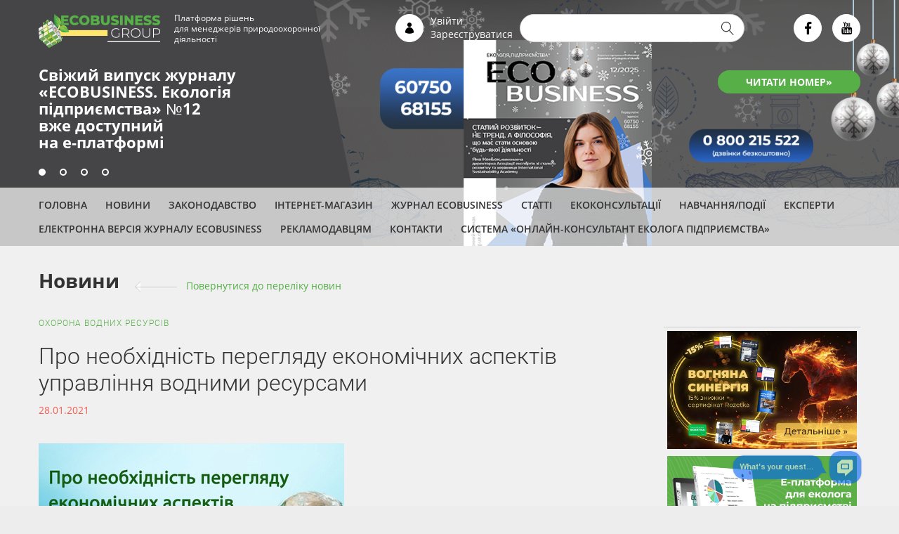

--- FILE ---
content_type: text/html; charset=utf-8
request_url: https://ecolog-ua.com/news/pro-neobhidnist-pereglyadu-ekonomichnyh-aspektiv-upravlinnya-vodnymy-resursamy
body_size: 10468
content:
<!DOCTYPE html>
<html lang="uk">
<head>
  <meta name="viewport" content="width=device-width, initial-scale=1">
    <meta property="fb:app_id" content="249248722407387" />
  <meta http-equiv="Content-Type" content="text/html; charset=utf-8" />
<script src="https://www.google.com/recaptcha/api.js?hl=uk" async="async" defer="defer"></script>
<link rel="shortcut icon" href="https://ecolog-ua.com/sites/default/files/favicon.png" type="image/png" />
<meta name="description" content="Україна відноситься до країн недостатньо забезпечених водними ресурсами, але і доступ до цих ресурсів різний. Якщо північні регіони поки що мають достатню кількість води, то східні і південні території потерпають від нестачі поверхневих і, особливо, підземних вод." />
<meta name="robots" content="follow, index" />
<link rel="image_src" href="https://ecolog-ua.com/sites/default/files/novost_1_11.jpg" />
<link rel="canonical" href="https://ecolog-ua.com/news/pro-neobhidnist-pereglyadu-ekonomichnyh-aspektiv-upravlinnya-vodnymy-resursamy" />
<link rel="shortlink" href="https://ecolog-ua.com/node/6998" />
<meta property="og:type" content="article" />
<meta property="og:url" content="https://ecolog-ua.com/news/pro-neobhidnist-pereglyadu-ekonomichnyh-aspektiv-upravlinnya-vodnymy-resursamy" />
<meta property="og:title" content="Про необхідність перегляду економічних аспектів управління водними ресурсами | Журнал ECOBUSINESS" />
<meta property="og:description" content="Україна відноситься до країн недостатньо забезпечених водними ресурсами, але і доступ до цих ресурсів різний. Якщо північні регіони поки що мають достатню кількість води, то східні і південні території потерпають від нестачі поверхневих і, особливо, підземних вод." />
<meta property="og:image" content="https://ecolog-ua.com/sites/default/files/novost_1_11.jpg" />
  <title>Про необхідність перегляду економічних аспектів управління водними ресурсами | Журнал ECOBUSINESS</title>
  <link type="text/css" rel="stylesheet" href="https://ecolog-ua.com/sites/default/files/css/css_kShW4RPmRstZ3SpIC-ZvVGNFVAi0WEMuCnI0ZkYIaFw.css" media="all" />
<link type="text/css" rel="stylesheet" href="https://ecolog-ua.com/sites/default/files/css/css_vZ7OMldNxT0kN_1nW7_5iIquAxAdcU-aJ-ucVab5t40.css" media="all" />
<link type="text/css" rel="stylesheet" href="https://ecolog-ua.com/sites/default/files/css/css_FMr3ivniMkPUiZq7jozd-56cizOb6uWA5-Q3X3_6KR8.css" media="all" />
<link type="text/css" rel="stylesheet" href="https://ecolog-ua.com/sites/default/files/css/css_eXC4HfMzrFvANCh1-fP6aZinIJHUXGD3OIz6ReMzuWc.css" media="all" />
  <script type="text/javascript" src="https://ecolog-ua.com/sites/default/files/js/js_DrOcctyQAb6worxKwDXi6dEHZb_BFEmDLTlw93y4yBM.js"></script>
<script type="text/javascript" src="https://ecolog-ua.com/sites/default/files/js/js_Pt6OpwTd6jcHLRIjrE-eSPLWMxWDkcyYrPTIrXDSON0.js"></script>
<script type="text/javascript" src="https://ecolog-ua.com/sites/default/files/js/js_NpQFy4NWHBHFtoJaFKk6AseR-P7p_c-mnqnAKAvjj5g.js"></script>
<script type="text/javascript" src="https://ecolog-ua.com/sites/default/files/js/js_gHk2gWJ_Qw_jU2qRiUmSl7d8oly1Cx7lQFrqcp3RXcI.js"></script>
<script type="text/javascript" src="https://ecolog-ua.com/sites/default/files/js/js_VFv0usv9FTLotqq9Z3o4O5Z2x3HA-eN_D7eLyZT_gqM.js"></script>
<script type="text/javascript" src="https://ecolog-ua.com/sites/default/files/js/js_RrN3gfYfvthM7ZRpvryjbJRvN6LFHh6IhvsT7osY6JQ.js"></script>
<script type="text/javascript">
<!--//--><![CDATA[//><!--
jQuery.extend(Drupal.settings, {"basePath":"\/","pathPrefix":"","setHasJsCookie":0,"ajaxPageState":{"theme":"ecolog","theme_token":"9PUCQ3xI2-p9w0PqzzRfD4ObD77qKCEvnF68iIQ7vkM","jquery_version":"1.12","jquery_version_token":"HqtnGyiJoVX_UZgYQw9BY5POizTMK_vPzavL3TnpKv0","js":{"public:\/\/google_tag\/language\/google_tag.uk.script.js":1,"sites\/all\/modules\/jquery_update\/replace\/jquery\/1.12\/jquery.min.js":1,"misc\/jquery-extend-3.4.0.js":1,"misc\/jquery-html-prefilter-3.5.0-backport.js":1,"misc\/jquery.once.js":1,"misc\/drupal.js":1,"sites\/all\/modules\/jquery_update\/js\/jquery_browser.js":1,"sites\/all\/modules\/jquery_update\/replace\/ui\/external\/jquery.cookie.js":1,"sites\/all\/modules\/jquery_update\/replace\/jquery.form\/4\/jquery.form.min.js":1,"misc\/ajax.js":1,"sites\/all\/modules\/jquery_update\/js\/jquery_update.js":1,"sites\/all\/modules\/entityreference\/js\/entityreference.js":1,"public:\/\/languages\/uk_nQXWw3-RjAAuaQihkuyND3e89yToJEEpCnHYK-uZPkY.js":1,"sites\/all\/modules\/captcha\/captcha.js":1,"misc\/progress.js":1,"sites\/all\/modules\/webform\/js\/webform.js":1,"sites\/all\/themes\/ecolog\/js\/jquery.validate.min.js":1,"sites\/all\/themes\/ecolog\/js\/underscore.js":1,"sites\/all\/themes\/ecolog\/js\/backbone-min.js":1,"sites\/all\/themes\/ecolog\/js\/backbone.epoxy.min.js":1,"sites\/all\/themes\/ecolog\/js\/jquery.custom-select.min.js":1,"sites\/all\/themes\/ecolog\/js\/blazy.min.js":1,"sites\/all\/themes\/ecolog\/js\/jquery.time-to.js":1,"sites\/all\/themes\/ecolog\/js\/jquery.mask.min.js":1,"sites\/all\/themes\/ecolog\/node_modules\/magnific-popup\/dist\/jquery.magnific-popup.min.js":1,"sites\/all\/themes\/ecolog\/js\/script.js":1},"css":{"modules\/system\/system.base.css":1,"modules\/system\/system.messages.css":1,"modules\/system\/system.theme.css":1,"modules\/comment\/comment.css":1,"modules\/field\/theme\/field.css":1,"modules\/node\/node.css":1,"modules\/search\/search.css":1,"modules\/user\/user.css":1,"sites\/all\/modules\/views\/css\/views.css":1,"sites\/all\/modules\/ckeditor\/css\/ckeditor.css":1,"sites\/all\/modules\/ctools\/css\/ctools.css":1,"sites\/all\/modules\/webform\/css\/webform.css":1,"sites\/all\/themes\/ecolog\/node_modules\/magnific-popup\/dist\/magnific-popup.css":1,"sites\/all\/themes\/ecolog\/dist\/css\/icons.css":1,"sites\/all\/themes\/ecolog\/dist\/css\/style.css":1}},"urlIsAjaxTrusted":{"\/news\/pro-neobhidnist-pereglyadu-ekonomichnyh-aspektiv-upravlinnya-vodnymy-resursamy":true,"\/system\/ajax":true,"\/content\/rozsylka-novyn":true},"ajax":{"edit-submit--2":{"callback":"webform_ajax_callback","wrapper":"webform-ajax-wrapper-1571","progress":{"message":"","type":"throbber"},"event":"click","url":"\/system\/ajax","submit":{"_triggering_element_name":"op","_triggering_element_value":"\u041d\u0430\u0434\u0456\u0441\u043b\u0430\u0442\u0438"}}}});
//--><!]]>
</script>
</head>
<body id="uid0" class="html not-front not-logged-in one-sidebar sidebar-first page-node page-node- page-node-6998 node-type-news i18n-uk" >
  <div id="fb-root"></div>
  <script async defer crossorigin="anonymous" src="https://connect.facebook.net/uk_UA/sdk.js#xfbml=1&version=v3.3&appId=249248722407387&autoLogAppEvents=1"></script>
  <noscript aria-hidden="true"><iframe src="https://www.googletagmanager.com/ns.html?id=GTM-NBFDJQN" height="0" width="0" style="display:none;visibility:hidden"></iframe></noscript>  <div class="all-wrapper">
    <div class="page-wrapper">

        <div class="main-banners-wrapper">

          <div class="main-banners">

            <div id="main-banner-1" style="background-image: url( https://ecolog-ua.com/sites/default/files/styles/main_banner/public/main_banner/1950h400_0.png?itok=vjaltYTb );" class="main-banner active" href="https://e.ecolog-ua.com/ekolohiya-pidpryyemstva-2025-12"><div class="banner-content"><a href="https://e.ecolog-ua.com/ekolohiya-pidpryyemstva-2025-12" class="main-banner-title" target="_blank"><p><span style="color:#ffffff"> <strong> Свіжий випуск журналу <br>«ECOBUSINESS. Екологія <br>підприємства» №12 </strong> <br>вже доступний <br>на е-платформі </span> </p> </a><a href="https://e.ecolog-ua.com/ekolohiya-pidpryyemstva-2025-12" class="main-banner-button" target="_blank">ЧИТАТИ НОМЕР»</a></div></div><div id="main-banner-2" style="background-image: url( https://ecolog-ua.com/sites/default/files/styles/main_banner/public/main_banner/golovniy-baner-03.png?itok=R5iHG8Ys );" class="main-banner" href="https://techmedia.com.ua/product/ekspluatatsiya-ustanovok-ochystky-hazu-2026-tekhnichni-pravovi-ta-praktychni-ekoaspekty"><div class="banner-content"><a href="https://techmedia.com.ua/product/ekspluatatsiya-ustanovok-ochystky-hazu-2026-tekhnichni-pravovi-ta-praktychni-ekoaspekty" class="main-banner-title" target="_blank"><p></p></a><a href="https://techmedia.com.ua/product/ekspluatatsiya-ustanovok-ochystky-hazu-2026-tekhnichni-pravovi-ta-praktychni-ekoaspekty" class="main-banner-button" target="_blank">ВЗЯТИ УЧАСТЬ</a></div></div><div id="main-banner-3" style="background-image: url( https://ecolog-ua.com/sites/default/files/styles/main_banner/public/main_banner/golovniy-baner-02.png?itok=CuQvGqgm );" class="main-banner" href="https://techmedia.com.ua/product/ekovektory-2026-osnovni-zminy-robochi-keysy-ta-priorytety-novoho-roku-onlayn-seminar"><div class="banner-content"><a href="https://techmedia.com.ua/product/ekovektory-2026-osnovni-zminy-robochi-keysy-ta-priorytety-novoho-roku-onlayn-seminar" class="main-banner-title" target="_blank"><p></p></a><a href="https://techmedia.com.ua/product/ekovektory-2026-osnovni-zminy-robochi-keysy-ta-priorytety-novoho-roku-onlayn-seminar" class="main-banner-button" target="_blank">ВЗЯТИ УЧАСТЬ</a></div></div><div id="main-banner-4" style="background-image: url( https://ecolog-ua.com/sites/default/files/styles/main_banner/public/main_banner/ekb4.png?itok=83leJ1gK );" class="main-banner" href="https://ecolog-ua.com/events/grafik-zahodiv"><div class="banner-content"><a href="https://ecolog-ua.com/events/grafik-zahodiv" class="main-banner-title" target="_blank"><p></p></a><a href="https://ecolog-ua.com/events/grafik-zahodiv" class="main-banner-button" target="_blank">Детальніше</a></div></div><div class="section"><div class="main-banners-switch"><div class="main-banner-switch main-banner-switch-1 active" data-id="1"></div><div class="main-banner-switch main-banner-switch-2" data-id="2"></div><div class="main-banner-switch main-banner-switch-3" data-id="3"></div><div class="main-banner-switch main-banner-switch-4" data-id="4"></div></div></div>          </div>

          <div class="header"><div class="section clearfix">
                                <a href="/" title="Головна" rel="home" class="logo">
                      <img src="/sites/all/themes/ecolog/images/logo.png" alt="Головна" />
                  </a>
                  <div class="slogan">Платформа рішень<br/>для менеджерів природоохоронної<br/>діяльності</div>
                  <div class="header-blocks">
                    <i class="icon icon-user"></i>
                    <div class="header-user-block">
                                              <a href="/user/login">Увійти</a>
                        <a href="/user/register">Зареєструватися</a>
                                          </div>
                                            <div class="region region-search">
    <div id="block-search-form" class="block block-search clearfix" style="position: relative;">

  
  <div class="content">
    <form action="/news/pro-neobhidnist-pereglyadu-ekonomichnyh-aspektiv-upravlinnya-vodnymy-resursamy" method="post" id="search-block-form" accept-charset="UTF-8"><div><div class="container-inline">
      <h2 class="element-invisible">Пошукова форма</h2>
    <div class="form-item form-type-textfield form-item-search-block-form">
  <label class="element-invisible" for="edit-search-block-form--2">Пошук </label>
 <input title="Введіть терміни, які необхідно знайти." type="text" id="edit-search-block-form--2" name="search_block_form" value="" size="15" maxlength="128" class="form-text" />
</div>
<div class="form-actions form-wrapper" id="edit-actions"><input type="submit" id="edit-submit" name="op" value="Пошук" class="form-submit" /></div><input type="hidden" name="form_build_id" value="form--EN0dGChHIRIioqfPgGbbzHMgXOUfC5_TQMh_vqK7bA" />
<input type="hidden" name="form_id" value="search_block_form" />
</div>
</div></form>  </div>
</div>
  </div>
                    
                    <div class="social-buttons">
                        <a href="https://www.facebook.com/ekolog.ua/" target="_blank" class="social-button icon-facebook"></a><!--
                        --><a href="https://www.youtube.com/channel/UCYtLj_L2vOVyLmcn0LGs8BQ/" target="_blank" class="social-button icon-youtube"></a>
                    </div>

                  </div>

            </div>
          </div>

          <div class="main-menu"><div class="section clearfix">
                          <div class="region region-menu">
    <div id="block-menu-menu-menu-top" class="block block-menu clearfix" style="position: relative;">

  
  <div class="content">
    <ul class="menu"><li  class="first leaf"><a href="/">Головна</a></li>
<li  class="leaf"><a href="/news">Новини</a></li>
<li  class="leaf main-menu-second-line"><a href="https://e.ecolog-ua.com/search?mode=norm">Законодавство</a></li>
<li  class="leaf"><a href="https://techmedia.com.ua/catalog/promyslova-ekolohiya" target="_blank">Інтернет-магазин</a></li>
<li  class="leaf"><a href="https://ecolog-ua.com/about">Журнал ECOBUSINESS </a></li>
<li  class="leaf"><a href="/articles">Статті</a></li>
<li  class="leaf"><a href="/consultation">Екоконсультації</a></li>
<li  class="leaf"><a href="/events">Навчання/Події</a></li>
<li  class="leaf"><a href="https://ecolog-ua.com/content/eksperty-portalu-ecolog-uacom-systemy-onlayn-konsultant-ekologa-pidpryyemstva-ta-zhurnalu">ЕКСПЕРТИ</a></li>
<li  class="leaf"><a href="https://e.ecolog-ua.com" target="_blank">Електронна версія журналу ECOBUSINESS</a></li>
<li  class="collapsed"><a href="/reklamodavcyam">Рекламодавцям</a></li>
<li  class="leaf"><a href="/content/kontakti">Контакти</a></li>
<li  class="last leaf"><a href="https://ecologiya.com.ua/" target="_blank">Система «Онлайн-консультант еколога підприємства»</a></li>
</ul>  </div>
</div>
  </div>
                        </div>
          </div>

        </div>

        <div class="page">

          
            <div class="main-wrapper clearfix">
                <div class="main clearfix">

                    <div class="column-content clearfix"><div class="section">
                                                  <div class="region region-content">
    <div id="block-system-main" class="block block-system clearfix" style="position: relative;">

    <a href="https://prytulafoundation.org/uk/home/support_page" class="donate" target="_blank">
    <img src="https://prytulafoundation.org/assets/logo-black-4b22647d1907efd28d4cbdf69da3051d2babcb88ef128dcd4ca8516afbe850dc.svg"/>
  </a>

  <div class="content">
    <h2>Новини</h2><span class="backlink"><span class="long-arrow-left"><span class="arrow-line"></span></span><a href="/news">Повернутися до переліку новин</a></span>
<div id="node-6998" class="node node-news node-full node-full clearfix">
          <div class="story-theme"><div class="field field-name-field-theme field-type-taxonomy-term-reference field-label-hidden"><div class="field-items"><div class="field-item even"><a href="/theme/ohorona-vodnih-resursiv">Охорона водних ресурсів</a></div></div></div></div>
      <h1>Про необхідність перегляду  економічних аспектів управління водними ресурсами</h1>
    <div class="post-date">28.01.2021</div>
    <div class="content clearfix">
      <div class="field field-name-field-news-img field-type-image field-label-hidden">
  <div class="field-items">
          <div class="field-item even">
      <a href="/news/pro-neobhidnist-pereglyadu-ekonomichnyh-aspektiv-upravlinnya-vodnymy-resursamy"><img src="https://ecolog-ua.com/sites/default/files/styles/article/public/novost_1_11.jpg?itok=UexOt8JW" width="435" height="292" alt="" /></a>
      </div>
      </div>
</div>
<div class="field field-name-body field-type-text-with-summary field-label-hidden"><div class="field-items"><div class="field-item even"><p>Україна відноситься до країн недостатньо забезпечених водними ресурсами, але і доступ до цих ресурсів різний. Якщо північні регіони поки що мають достатню кількість води, то східні і південні території потерпають від нестачі поверхневих і, особливо, підземних вод.&nbsp;</p>
<p>Ключові проблеми що стоять перед Україною в управління водними ресурсами узагальнено виглядають наступним чином:&nbsp;</p>
<ul>
	<li>неузгодженість політик у водній сфері;&nbsp;</li>
	<li>обмежені та застарілі інституційні та нормативні рамки управління;&nbsp;</li>
	<li>недосконалі механізми розподілу води та управління захистом від шкідливої дії води;&nbsp;</li>
	<li>слабкі стимули для підвищення ефективності використання водних ресурсів;&nbsp;</li>
	<li>відсутність Планів управління річковими басейнами; Протягом останніх років Україна зробила потужні кроки на шляху впровадження реформ у водному секторі. Основна робота нині полягає в гармонізації українського водного законодавства з шістьма водними директивами ЄС.&nbsp;</li></ul>
<p>Відповідно до Плану заходів з імплементації Угоди, затвердженого Розпорядженням Кабінету Міністрів України зобов’язання щодо гармонізації з водними директивами були покладені на різні міністерства:</p>
<ol>
	<li>Водна рамкова Директива та Директива щодо морського середовища - на Міністерство захисту довкілля та природних ресурсів.&nbsp;</li>
	<li>Директива про питну воду - на Міністерство охорони здоров’я.&nbsp;</li>
	<li>Директива про очистку міських стічних вод – на міністерство регіонального розвитку, будівництва та житлово-комунального господарства.&nbsp;</li>
	<li>Нітратна Директива – Міністерство розвитку економіки, торгівлі та сільського господарства&nbsp;</li>
	<li>Директива про оцінку та управління ризиками затоплення - на Державну службу з надзвичайних ситуацій Міністерства внутрішніх справ.&nbsp;</li></ol>
<p>Але залишається &nbsp;важливе завдання – перегляд економічних аспектів управління, впровадження та модернізація сучасних економічних механізмів та інструментів. &nbsp;</p>
<hr />
<p><span style="color:#008000;"><strong><img alt="enlightened" height="23" src="https://ecolog-ua.com/sites/all/libraries/ckeditor/plugins/smiley/images/lightbulb.png" title="enlightened" width="23" />&nbsp;Для цього необхідно визначити вартість національних водних ресурсів та екосистем, розробити правила розподілу води, впровадити стимули для ефективного їх використання та відтворення.&nbsp;</strong></span></p>
<hr />
<p>А це вимагає поєднання різних політичних інструментів. У цьому сенсі, наявність &nbsp;в країні національної стратегії водних ресурсів має вкрай важливе значення для узгодження різних аспектів управління водними ресурсами та об’єднання стратегій розвитку ключових заінтересованих сторін: водопостачання, промисловість, енергетику, сільське господарство.</p>
<p><strong>Матеріал є частиною СПЕЦПРОЄКТу-журнал «Час води» – результат роботи проєкту «Час води», ініційованого 2019 року з дослідницькою метою: аналізу ситуації, що склалася у водній галузі, пошуку рішень і побудови експертної екосистеми.</strong></p>
<p><em><strong>Читати випуск - <a href="https://ecolog-ua.com/sites/default/files/2020/docs/Chas-vody.pdf">https://ecolog-ua.com/sites/default/files/2020/docs/Chas-vody.pdf</a></strong></em><br />
	&nbsp;</p></div></div></div><div class="more-social-pages"><p>Дізнавайтесь першими найсвіжіші новини з екології на нашій сторінці в <a href="https://www.facebook.com/ekolog.ua/" target="_blank" style="color: blue;"> Facebook</a></p></div>
      <div class="subscribe-buttons clearfix">
        <div class="news-button subsrcibe-button">Отримувати новини</div>
              </div>

          </div>
</div>
  </div>
</div>
<div id="block-mdblocks-more-materials" class="block block-mdblocks clearfix" style="position: relative;">

    <h2>Читайте також:</h2>

  <div class="content">
    <ul class="more-materials"><li><a href="/news/specvodokorystuvannya-pid-chas-viyny-hto-ta-koly-povynen-otrymuvaty-dozvil">Спецводокористування під час війни: хто та коли повинен отримувати дозвіл</a></li><li><a href="/news/shche-odyn-yevrointegraciynyy-krok-uryad-shvalyv-zakonoproyekt-pro-zahyst-vod-vid-zabrudnennya">Ще один євроінтеграційний крок — Уряд схвалив законопроєкт про захист вод від забруднення</a></li><li><a href="/news/zavershena-rozrobka-pershyh-yevropeyskyh-standartiv-u-sferi-kontrolyu-yakosti-poverhnevyh-vod">Завершена розробка перших європейських стандартів у сфері контролю якості поверхневих вод за підтримки ОБСЄ </a></li><li><a href="/news/mindovkillya-posylyuye-spivpracyu-z-yevropeyskym-regionalnym-byuro-vooz-u-sferi-upravlinnya">Міндовкілля посилює співпрацю з Європейським регіональним Бюро ВООЗ у сфері управління водними ресурсами</a></li><li><a href="/news/uryad-uhvalyv-ramkovu-koncepciyu-derzhavnoyi-programy-vodozabezpechennya-do-2030-roku">Уряд ухвалив рамкову Концепцію державної програми водозабезпечення до 2030 року</a></li><li><a href="/news/uryad-rozirvav-ugodu-z-rf-u-sferi-vodnyh-vidnosyn">Уряд розірвав Угоду з рф у сфері водних відносин</a></li><li><a href="/news/na-shlyahu-do-stalogo-upravlinnya-vodnymy-resursamy-uryad-shvalyv-vodnu-strategiyu-ukrayiny-do">На шляху до сталого управління водними ресурсами: Уряд схвалив Водну стратегію України до 2050 року</a></li><li><a href="/news/vodokorystuvannya-vymogy-zakonodavstva-kontrol-tehnologiyi">Водокористування: вимоги законодавства, контроль, технології</a></li><li><a href="/articles/regulyuvannya-sfery-vodnyh-resursiv-chy-daleko-do-kolapsu">Регулювання сфери водних ресурсів: чи далеко до колапсу?</a></li><li><a href="/news/ukrayina-polipshyt-systemu-ochyshchennya-stichnyh-vod-dnistra">Україна поліпшить систему очищення стічних вод Дністра</a></li></ul>  </div>
</div>
  </div>
                        </div></div>

                                        <div class="column-sidebar"><div class="section">
                            <div class="region region-sidebar-first">
    <div id="block-block-44" class="block block-block clearfix" style="position: relative;">

  
  <div class="content">
    <table border="0" cellpadding="5" cellspacing="5" style="width:275px;">
	<tbody>
		<tr>
			<td><a href="https://techmedia.com.ua/product/ecobusiness-ekolohiya-pidpryyemstva" target="_blank"><img alt="" src="https://ecolog-ua.com/sites/default/files/!%D0%9D%D0%90%D0%92%D0%A7%D0%90%D0%9D%D0%9D%D0%AF/january_main_small.png" style="width: 270px; height: 168px;" /></a></td></tr>
		<tr>
			<td><a href="https://e.ecolog-ua.com/" rel="noindex nofollow" target="_blank"><img alt="" src="https://ecolog-ua.com/sites/default/files/events/e-platforma.png" /></a></td></tr>
		<tr>
			<td><br />
				&nbsp;</td></tr>
		<tr>
			<td><a href="https://ecolog-ua.com/content/shukayemo-ekspertiv-ekologiv" target="_blank"><img alt="" src="https://ecolog-ua.com/sites/default/files/events/ek.png" style="width: 270px; height: 152px;" /></a></td></tr>
		<tr>
			<td><a href="https://techmedia.com.ua/catalog/promyslova-ekolohiya" rel="noindex nofollow" target="_blank"><img alt="" src="https://ecolog-ua.com/sites/default/files/2022/31_05_3.jpg?_t=1653993000" style="width: 270px; height: 146px;" /></a></td></tr></tbody></table>
<p>&nbsp;</p>
<center><script async src="//pagead2.googlesyndication.com/pagead/js/adsbygoogle.js"></script><!-- EP adaptiv вертикаль right --><script>
(adsbygoogle = window.adsbygoogle || []).push({});
</script></center>  </div>
</div>
  </div>
                          </div></div>
                  
                </div>

              
            </div>

        </div>

        <div class="footer-wrapper">

            <div class="footer clearfix">

                <div class="footer-info clearfix">

                    <a href="/" title="Головна" rel="home" class="logo">
                        <img src="/sites/all/themes/ecolog/images/logo.png" alt="Головна" />
                    </a>
                    <div class="slogan">Платформа рішень<br/>для менеджерів природоохоронної<br/>діяльності</div>

                    <div class="social-buttons">
                        <a href="https://www.facebook.com/ekolog.ua/" target="_blank" class="social-button icon-facebook"></a><!--
                        --><a href="https://www.youtube.com/channel/UCYtLj_L2vOVyLmcn0LGs8BQ/" target="_blank" class="social-button icon-youtube"></a>
                    </div>
                    <div class="news-button subsrcibe-button">Отримувати новини</div>
                    <div class="footer-address">
                        Україна, м. Київ, вул. Микільсько-Слобідська, 1А, 02002<br/>
                        <br/>
                        Тел.: <a href="tel:0800215522">0 800 215 522</a> (безкоштовно в межах України), <a href="tel:+380666908710">+38 066 690 87 10</a> (WhatsApp, Viber, Telegram)<br/>
                        <br/>
                        <a href="mailto:info@techmedia.com.ua" class="mailto-link">info<span class="highlight">@</span>techmedia.com.ua</a>
                    </div>

                </div>

                <div class="main-menu">
                                            <div class="region region-menu">
      <div class="region region-menu">
    <div id="block-menu-menu-menu-top" class="block block-menu clearfix" style="position: relative;">

  
  <div class="content">
    <ul class="menu"><li  class="first leaf"><a href="/">Головна</a></li>
<li  class="leaf"><a href="/news">Новини</a></li>
<li  class="leaf main-menu-second-line"><a href="https://e.ecolog-ua.com/search?mode=norm">Законодавство</a></li>
<li  class="leaf"><a href="https://techmedia.com.ua/catalog/promyslova-ekolohiya" target="_blank">Інтернет-магазин</a></li>
<li  class="leaf"><a href="https://ecolog-ua.com/about">Журнал ECOBUSINESS </a></li>
<li  class="leaf"><a href="/articles">Статті</a></li>
<li  class="leaf"><a href="/consultation">Екоконсультації</a></li>
<li  class="leaf"><a href="/events">Навчання/Події</a></li>
<li  class="leaf"><a href="https://ecolog-ua.com/content/eksperty-portalu-ecolog-uacom-systemy-onlayn-konsultant-ekologa-pidpryyemstva-ta-zhurnalu">ЕКСПЕРТИ</a></li>
<li  class="leaf"><a href="https://e.ecolog-ua.com" target="_blank">Електронна версія журналу ECOBUSINESS</a></li>
<li  class="collapsed"><a href="/reklamodavcyam">Рекламодавцям</a></li>
<li  class="leaf"><a href="/content/kontakti">Контакти</a></li>
<li  class="last leaf"><a href="https://ecologiya.com.ua/" target="_blank">Система «Онлайн-консультант еколога підприємства»</a></li>
</ul>  </div>
</div>
  </div>
  </div>
                                    </div>

            </div>

            <div class="subfooter-block clearfix">
                <div class="copy-info">
                    <p>Цитування, копіювання окремих частин текстів чи зображень, передрук чи будь-яке інше поширення інформації ECOBUSINESS можливе за умови посилання на ECOBUSINESS (<a href="http://ecolog-ua.com">www.ecolog-ua.com</a>).</p>
                    <p>Для інтернет-видань гіперпосилання є обов'язковим. Матеріали в блоці «Новини партнерів» публікуються на правах реклами, відповідальність за їхній зміст несе рекламодавець.</p>
                    <br>
                    <div class="site-rules"><a href="/pravyla-korystuvannya-saytom" class="link-green" style="color:#56af47">Правила користування сайтом</a></div>
                </div>
                <div class="copyrights-info">© 2026. Усі права захищені</div>
            </div>

        </div>

    </div>
</div>
    <div class="region region-popups">
    <div id="block-webform-client-block-1571" class="block block-webform clearfix" style="position: relative;">

  
  <div class="content">
    <div id="node-1571" class="node node-webform clearfix">
            <h2>
      <a href="/content/rozsylka-novyn">Розсилка новин</a>
    </h2>
        
  <div class="content clearfix">
    <div class="field field-name-body field-type-text-with-summary field-label-hidden"><div class="field-items"><div class="field-item even"><div class="popup-close-btn"><i class="icon icon-close">&nbsp;</i></div>
<div class="popup-title">Підписатися</div>
<div class="popup-subtitle">на розсилку новин</div></div></div></div><div id="webform-ajax-wrapper-1571"><form class="webform-client-form webform-client-form-1571 webform-hints" action="/content/rozsylka-novyn" method="post" id="webform-client-form-1571" accept-charset="UTF-8"><div><div  class="form-item webform-component webform-component-email webform-component--email">
  <label class="element-invisible" for="edit-submitted-email">Email <span class="form-required" title="Це поле - обов’язкове.">*</span></label>
 <input required="required" class="email webform-hints-field form-text form-email required" title="Email (обов&#039;язково)" placeholder="Email (обов&#039;язково)" type="email" id="edit-submitted-email" name="submitted[email]" size="60" />
</div>
<div  class="form-item webform-component webform-component-textfield webform-component--name">
  <label class="element-invisible" for="edit-submitted-name">Ім'я <span class="form-required" title="Це поле - обов’язкове.">*</span></label>
 <input required="required" title="Ім&#039;я (обов&#039;язково)" placeholder="Ім&#039;я (обов&#039;язково)" class="webform-hints-field form-text required" type="text" id="edit-submitted-name" name="submitted[name]" value="" size="60" maxlength="128" />
</div>
<div  class="form-item webform-component webform-component-textfield webform-component--phone">
  <label class="element-invisible" for="edit-submitted-phone">Телефон <span class="form-required" title="Це поле - обов’язкове.">*</span></label>
 <input required="required" class="phone webform-hints-field form-text required" title="Телефон (обов&#039;язково)" placeholder="Телефон (обов&#039;язково)" type="text" id="edit-submitted-phone" name="submitted[phone]" value="" size="60" maxlength="128" />
</div>
<div  class="form-item webform-component webform-component-textfield webform-component--position">
  <label class="element-invisible" for="edit-submitted-position">Посада <span class="form-required" title="Це поле - обов’язкове.">*</span></label>
 <input required="required" title="Посада (обов&#039;язково)" placeholder="Посада (обов&#039;язково)" class="webform-hints-field form-text required" type="text" id="edit-submitted-position" name="submitted[position]" value="" size="60" maxlength="128" />
</div>
<input type="hidden" name="details[sid]" />
<input type="hidden" name="details[page_num]" value="1" />
<input type="hidden" name="details[page_count]" value="1" />
<input type="hidden" name="details[finished]" value="0" />
<input type="hidden" name="form_build_id" value="form-3DPwA_1kthyO6OkIk-CxdHfhJiclvKy87N9pOzOR3EM" />
<input type="hidden" name="form_id" value="webform_client_form_1571" />
<input type="hidden" name="webform_ajax_wrapper_id" value="webform-ajax-wrapper-1571" />
<input type="hidden" name="timegate" value="1768794953" />
<fieldset class="captcha form-wrapper"><legend><span class="fieldset-legend">CAPTCHA</span></legend><div class="fieldset-wrapper"><div class="fieldset-description">Мета цього запитання — довести, що ви є реальним відвідувачем і запобігти автоматизованим розсиланням спаму.</div><input type="hidden" name="captcha_sid" value="45562255" />
<input type="hidden" name="captcha_token" value="0e2e1dd4fe4824b027084bdac45e43d3" />
<input type="hidden" name="captcha_response" value="Google no captcha" />
<div class="g-recaptcha" data-sitekey="6LfgeuQUAAAAAOzCwE6irfur6Yv5U7xBSnb7ovFr" data-theme="light" data-type="image"></div><input type="hidden" name="captcha_cacheable" value="1" />
</div></fieldset>
<div class="form-actions"><input class="webform-submit button-primary form-submit" type="submit" id="edit-submit--2" name="op" value="Надіслати" /></div></div></form></div>  </div>
    </div>
  </div>
</div>
  </div>
<div class="auth-popups">
  <div id="forms-download-popup" class="auth-popup">
    <div class="close-btn">X</div>
    <div class="auth-messesage">Завантаженя матеріалів цього розділу доступне тільки для зареєстрованих користувачів порталу.</div>
    <div><a href="/user" id="link-enter">УВІЙТИ</a> <span>чи</span> <a href="/user/register" id="link-register">ЗАРЕЄСТРУВАТИСЯ</a></div>
    <a href="/user/password" id="link-password" class="buttons-style">Забули пароль?</a>
  </div>
  <div id="articles-read-popup" class="auth-popup">
    <div class="close-btn">X</div>
    <div class="auth-messesage">Читати матеріали цього розділу в повному обсязі можуть лише зареєстровані користувачі порталу</div>
    <div><a href="/user" id="link-enter">УВІЙТИ</a> <span>чи</span> <a href="/user/register" id="link-register">ЗАРЕЄСТРУВАТИСЯ</a></div>
    <a href="/user/password" id="link-password" class="buttons-style">Забули пароль?</a>
  </div>
</div>
<div class="fixed-likebox js-likebox">
    <div class="d-close" id="js-likebox-close" title="Close"></div>
    <p class="likebox-head">Щоб отримувати всі публікації <br>від сайту «ecolog-ua.com» <br>у&nbsp;Facebook — натисніть <b>«Подобається»</b></p>
    <div class="fb-page" data-href="https://www.facebook.com/ekolog.ua" data-width="270" data-height="240" data-small-header="false" data-adapt-container-width="true" data-hide-cover="false" data-hide-cta="true" data-show-facepile="true"><blockquote cite="https://www.facebook.com/ekolog.ua" class="fb-xfbml-parse-ignore"><a class="btn fa-facebook" href="https://www.facebook.com/ekolog.ua">ecolog-ua.com</a></blockquote></div>
    <p class="hide-box" id="js-likebox-hide">Дякую, <br>не показуйте мені це!</p>
</div>
    </body>
</html>


--- FILE ---
content_type: text/html; charset=utf-8
request_url: https://www.google.com/recaptcha/api2/anchor?ar=1&k=6LfgeuQUAAAAAOzCwE6irfur6Yv5U7xBSnb7ovFr&co=aHR0cHM6Ly9lY29sb2ctdWEuY29tOjQ0Mw..&hl=uk&type=image&v=PoyoqOPhxBO7pBk68S4YbpHZ&theme=light&size=normal&anchor-ms=20000&execute-ms=30000&cb=nrq298idy3cv
body_size: 49633
content:
<!DOCTYPE HTML><html dir="ltr" lang="uk"><head><meta http-equiv="Content-Type" content="text/html; charset=UTF-8">
<meta http-equiv="X-UA-Compatible" content="IE=edge">
<title>reCAPTCHA</title>
<style type="text/css">
/* cyrillic-ext */
@font-face {
  font-family: 'Roboto';
  font-style: normal;
  font-weight: 400;
  font-stretch: 100%;
  src: url(//fonts.gstatic.com/s/roboto/v48/KFO7CnqEu92Fr1ME7kSn66aGLdTylUAMa3GUBHMdazTgWw.woff2) format('woff2');
  unicode-range: U+0460-052F, U+1C80-1C8A, U+20B4, U+2DE0-2DFF, U+A640-A69F, U+FE2E-FE2F;
}
/* cyrillic */
@font-face {
  font-family: 'Roboto';
  font-style: normal;
  font-weight: 400;
  font-stretch: 100%;
  src: url(//fonts.gstatic.com/s/roboto/v48/KFO7CnqEu92Fr1ME7kSn66aGLdTylUAMa3iUBHMdazTgWw.woff2) format('woff2');
  unicode-range: U+0301, U+0400-045F, U+0490-0491, U+04B0-04B1, U+2116;
}
/* greek-ext */
@font-face {
  font-family: 'Roboto';
  font-style: normal;
  font-weight: 400;
  font-stretch: 100%;
  src: url(//fonts.gstatic.com/s/roboto/v48/KFO7CnqEu92Fr1ME7kSn66aGLdTylUAMa3CUBHMdazTgWw.woff2) format('woff2');
  unicode-range: U+1F00-1FFF;
}
/* greek */
@font-face {
  font-family: 'Roboto';
  font-style: normal;
  font-weight: 400;
  font-stretch: 100%;
  src: url(//fonts.gstatic.com/s/roboto/v48/KFO7CnqEu92Fr1ME7kSn66aGLdTylUAMa3-UBHMdazTgWw.woff2) format('woff2');
  unicode-range: U+0370-0377, U+037A-037F, U+0384-038A, U+038C, U+038E-03A1, U+03A3-03FF;
}
/* math */
@font-face {
  font-family: 'Roboto';
  font-style: normal;
  font-weight: 400;
  font-stretch: 100%;
  src: url(//fonts.gstatic.com/s/roboto/v48/KFO7CnqEu92Fr1ME7kSn66aGLdTylUAMawCUBHMdazTgWw.woff2) format('woff2');
  unicode-range: U+0302-0303, U+0305, U+0307-0308, U+0310, U+0312, U+0315, U+031A, U+0326-0327, U+032C, U+032F-0330, U+0332-0333, U+0338, U+033A, U+0346, U+034D, U+0391-03A1, U+03A3-03A9, U+03B1-03C9, U+03D1, U+03D5-03D6, U+03F0-03F1, U+03F4-03F5, U+2016-2017, U+2034-2038, U+203C, U+2040, U+2043, U+2047, U+2050, U+2057, U+205F, U+2070-2071, U+2074-208E, U+2090-209C, U+20D0-20DC, U+20E1, U+20E5-20EF, U+2100-2112, U+2114-2115, U+2117-2121, U+2123-214F, U+2190, U+2192, U+2194-21AE, U+21B0-21E5, U+21F1-21F2, U+21F4-2211, U+2213-2214, U+2216-22FF, U+2308-230B, U+2310, U+2319, U+231C-2321, U+2336-237A, U+237C, U+2395, U+239B-23B7, U+23D0, U+23DC-23E1, U+2474-2475, U+25AF, U+25B3, U+25B7, U+25BD, U+25C1, U+25CA, U+25CC, U+25FB, U+266D-266F, U+27C0-27FF, U+2900-2AFF, U+2B0E-2B11, U+2B30-2B4C, U+2BFE, U+3030, U+FF5B, U+FF5D, U+1D400-1D7FF, U+1EE00-1EEFF;
}
/* symbols */
@font-face {
  font-family: 'Roboto';
  font-style: normal;
  font-weight: 400;
  font-stretch: 100%;
  src: url(//fonts.gstatic.com/s/roboto/v48/KFO7CnqEu92Fr1ME7kSn66aGLdTylUAMaxKUBHMdazTgWw.woff2) format('woff2');
  unicode-range: U+0001-000C, U+000E-001F, U+007F-009F, U+20DD-20E0, U+20E2-20E4, U+2150-218F, U+2190, U+2192, U+2194-2199, U+21AF, U+21E6-21F0, U+21F3, U+2218-2219, U+2299, U+22C4-22C6, U+2300-243F, U+2440-244A, U+2460-24FF, U+25A0-27BF, U+2800-28FF, U+2921-2922, U+2981, U+29BF, U+29EB, U+2B00-2BFF, U+4DC0-4DFF, U+FFF9-FFFB, U+10140-1018E, U+10190-1019C, U+101A0, U+101D0-101FD, U+102E0-102FB, U+10E60-10E7E, U+1D2C0-1D2D3, U+1D2E0-1D37F, U+1F000-1F0FF, U+1F100-1F1AD, U+1F1E6-1F1FF, U+1F30D-1F30F, U+1F315, U+1F31C, U+1F31E, U+1F320-1F32C, U+1F336, U+1F378, U+1F37D, U+1F382, U+1F393-1F39F, U+1F3A7-1F3A8, U+1F3AC-1F3AF, U+1F3C2, U+1F3C4-1F3C6, U+1F3CA-1F3CE, U+1F3D4-1F3E0, U+1F3ED, U+1F3F1-1F3F3, U+1F3F5-1F3F7, U+1F408, U+1F415, U+1F41F, U+1F426, U+1F43F, U+1F441-1F442, U+1F444, U+1F446-1F449, U+1F44C-1F44E, U+1F453, U+1F46A, U+1F47D, U+1F4A3, U+1F4B0, U+1F4B3, U+1F4B9, U+1F4BB, U+1F4BF, U+1F4C8-1F4CB, U+1F4D6, U+1F4DA, U+1F4DF, U+1F4E3-1F4E6, U+1F4EA-1F4ED, U+1F4F7, U+1F4F9-1F4FB, U+1F4FD-1F4FE, U+1F503, U+1F507-1F50B, U+1F50D, U+1F512-1F513, U+1F53E-1F54A, U+1F54F-1F5FA, U+1F610, U+1F650-1F67F, U+1F687, U+1F68D, U+1F691, U+1F694, U+1F698, U+1F6AD, U+1F6B2, U+1F6B9-1F6BA, U+1F6BC, U+1F6C6-1F6CF, U+1F6D3-1F6D7, U+1F6E0-1F6EA, U+1F6F0-1F6F3, U+1F6F7-1F6FC, U+1F700-1F7FF, U+1F800-1F80B, U+1F810-1F847, U+1F850-1F859, U+1F860-1F887, U+1F890-1F8AD, U+1F8B0-1F8BB, U+1F8C0-1F8C1, U+1F900-1F90B, U+1F93B, U+1F946, U+1F984, U+1F996, U+1F9E9, U+1FA00-1FA6F, U+1FA70-1FA7C, U+1FA80-1FA89, U+1FA8F-1FAC6, U+1FACE-1FADC, U+1FADF-1FAE9, U+1FAF0-1FAF8, U+1FB00-1FBFF;
}
/* vietnamese */
@font-face {
  font-family: 'Roboto';
  font-style: normal;
  font-weight: 400;
  font-stretch: 100%;
  src: url(//fonts.gstatic.com/s/roboto/v48/KFO7CnqEu92Fr1ME7kSn66aGLdTylUAMa3OUBHMdazTgWw.woff2) format('woff2');
  unicode-range: U+0102-0103, U+0110-0111, U+0128-0129, U+0168-0169, U+01A0-01A1, U+01AF-01B0, U+0300-0301, U+0303-0304, U+0308-0309, U+0323, U+0329, U+1EA0-1EF9, U+20AB;
}
/* latin-ext */
@font-face {
  font-family: 'Roboto';
  font-style: normal;
  font-weight: 400;
  font-stretch: 100%;
  src: url(//fonts.gstatic.com/s/roboto/v48/KFO7CnqEu92Fr1ME7kSn66aGLdTylUAMa3KUBHMdazTgWw.woff2) format('woff2');
  unicode-range: U+0100-02BA, U+02BD-02C5, U+02C7-02CC, U+02CE-02D7, U+02DD-02FF, U+0304, U+0308, U+0329, U+1D00-1DBF, U+1E00-1E9F, U+1EF2-1EFF, U+2020, U+20A0-20AB, U+20AD-20C0, U+2113, U+2C60-2C7F, U+A720-A7FF;
}
/* latin */
@font-face {
  font-family: 'Roboto';
  font-style: normal;
  font-weight: 400;
  font-stretch: 100%;
  src: url(//fonts.gstatic.com/s/roboto/v48/KFO7CnqEu92Fr1ME7kSn66aGLdTylUAMa3yUBHMdazQ.woff2) format('woff2');
  unicode-range: U+0000-00FF, U+0131, U+0152-0153, U+02BB-02BC, U+02C6, U+02DA, U+02DC, U+0304, U+0308, U+0329, U+2000-206F, U+20AC, U+2122, U+2191, U+2193, U+2212, U+2215, U+FEFF, U+FFFD;
}
/* cyrillic-ext */
@font-face {
  font-family: 'Roboto';
  font-style: normal;
  font-weight: 500;
  font-stretch: 100%;
  src: url(//fonts.gstatic.com/s/roboto/v48/KFO7CnqEu92Fr1ME7kSn66aGLdTylUAMa3GUBHMdazTgWw.woff2) format('woff2');
  unicode-range: U+0460-052F, U+1C80-1C8A, U+20B4, U+2DE0-2DFF, U+A640-A69F, U+FE2E-FE2F;
}
/* cyrillic */
@font-face {
  font-family: 'Roboto';
  font-style: normal;
  font-weight: 500;
  font-stretch: 100%;
  src: url(//fonts.gstatic.com/s/roboto/v48/KFO7CnqEu92Fr1ME7kSn66aGLdTylUAMa3iUBHMdazTgWw.woff2) format('woff2');
  unicode-range: U+0301, U+0400-045F, U+0490-0491, U+04B0-04B1, U+2116;
}
/* greek-ext */
@font-face {
  font-family: 'Roboto';
  font-style: normal;
  font-weight: 500;
  font-stretch: 100%;
  src: url(//fonts.gstatic.com/s/roboto/v48/KFO7CnqEu92Fr1ME7kSn66aGLdTylUAMa3CUBHMdazTgWw.woff2) format('woff2');
  unicode-range: U+1F00-1FFF;
}
/* greek */
@font-face {
  font-family: 'Roboto';
  font-style: normal;
  font-weight: 500;
  font-stretch: 100%;
  src: url(//fonts.gstatic.com/s/roboto/v48/KFO7CnqEu92Fr1ME7kSn66aGLdTylUAMa3-UBHMdazTgWw.woff2) format('woff2');
  unicode-range: U+0370-0377, U+037A-037F, U+0384-038A, U+038C, U+038E-03A1, U+03A3-03FF;
}
/* math */
@font-face {
  font-family: 'Roboto';
  font-style: normal;
  font-weight: 500;
  font-stretch: 100%;
  src: url(//fonts.gstatic.com/s/roboto/v48/KFO7CnqEu92Fr1ME7kSn66aGLdTylUAMawCUBHMdazTgWw.woff2) format('woff2');
  unicode-range: U+0302-0303, U+0305, U+0307-0308, U+0310, U+0312, U+0315, U+031A, U+0326-0327, U+032C, U+032F-0330, U+0332-0333, U+0338, U+033A, U+0346, U+034D, U+0391-03A1, U+03A3-03A9, U+03B1-03C9, U+03D1, U+03D5-03D6, U+03F0-03F1, U+03F4-03F5, U+2016-2017, U+2034-2038, U+203C, U+2040, U+2043, U+2047, U+2050, U+2057, U+205F, U+2070-2071, U+2074-208E, U+2090-209C, U+20D0-20DC, U+20E1, U+20E5-20EF, U+2100-2112, U+2114-2115, U+2117-2121, U+2123-214F, U+2190, U+2192, U+2194-21AE, U+21B0-21E5, U+21F1-21F2, U+21F4-2211, U+2213-2214, U+2216-22FF, U+2308-230B, U+2310, U+2319, U+231C-2321, U+2336-237A, U+237C, U+2395, U+239B-23B7, U+23D0, U+23DC-23E1, U+2474-2475, U+25AF, U+25B3, U+25B7, U+25BD, U+25C1, U+25CA, U+25CC, U+25FB, U+266D-266F, U+27C0-27FF, U+2900-2AFF, U+2B0E-2B11, U+2B30-2B4C, U+2BFE, U+3030, U+FF5B, U+FF5D, U+1D400-1D7FF, U+1EE00-1EEFF;
}
/* symbols */
@font-face {
  font-family: 'Roboto';
  font-style: normal;
  font-weight: 500;
  font-stretch: 100%;
  src: url(//fonts.gstatic.com/s/roboto/v48/KFO7CnqEu92Fr1ME7kSn66aGLdTylUAMaxKUBHMdazTgWw.woff2) format('woff2');
  unicode-range: U+0001-000C, U+000E-001F, U+007F-009F, U+20DD-20E0, U+20E2-20E4, U+2150-218F, U+2190, U+2192, U+2194-2199, U+21AF, U+21E6-21F0, U+21F3, U+2218-2219, U+2299, U+22C4-22C6, U+2300-243F, U+2440-244A, U+2460-24FF, U+25A0-27BF, U+2800-28FF, U+2921-2922, U+2981, U+29BF, U+29EB, U+2B00-2BFF, U+4DC0-4DFF, U+FFF9-FFFB, U+10140-1018E, U+10190-1019C, U+101A0, U+101D0-101FD, U+102E0-102FB, U+10E60-10E7E, U+1D2C0-1D2D3, U+1D2E0-1D37F, U+1F000-1F0FF, U+1F100-1F1AD, U+1F1E6-1F1FF, U+1F30D-1F30F, U+1F315, U+1F31C, U+1F31E, U+1F320-1F32C, U+1F336, U+1F378, U+1F37D, U+1F382, U+1F393-1F39F, U+1F3A7-1F3A8, U+1F3AC-1F3AF, U+1F3C2, U+1F3C4-1F3C6, U+1F3CA-1F3CE, U+1F3D4-1F3E0, U+1F3ED, U+1F3F1-1F3F3, U+1F3F5-1F3F7, U+1F408, U+1F415, U+1F41F, U+1F426, U+1F43F, U+1F441-1F442, U+1F444, U+1F446-1F449, U+1F44C-1F44E, U+1F453, U+1F46A, U+1F47D, U+1F4A3, U+1F4B0, U+1F4B3, U+1F4B9, U+1F4BB, U+1F4BF, U+1F4C8-1F4CB, U+1F4D6, U+1F4DA, U+1F4DF, U+1F4E3-1F4E6, U+1F4EA-1F4ED, U+1F4F7, U+1F4F9-1F4FB, U+1F4FD-1F4FE, U+1F503, U+1F507-1F50B, U+1F50D, U+1F512-1F513, U+1F53E-1F54A, U+1F54F-1F5FA, U+1F610, U+1F650-1F67F, U+1F687, U+1F68D, U+1F691, U+1F694, U+1F698, U+1F6AD, U+1F6B2, U+1F6B9-1F6BA, U+1F6BC, U+1F6C6-1F6CF, U+1F6D3-1F6D7, U+1F6E0-1F6EA, U+1F6F0-1F6F3, U+1F6F7-1F6FC, U+1F700-1F7FF, U+1F800-1F80B, U+1F810-1F847, U+1F850-1F859, U+1F860-1F887, U+1F890-1F8AD, U+1F8B0-1F8BB, U+1F8C0-1F8C1, U+1F900-1F90B, U+1F93B, U+1F946, U+1F984, U+1F996, U+1F9E9, U+1FA00-1FA6F, U+1FA70-1FA7C, U+1FA80-1FA89, U+1FA8F-1FAC6, U+1FACE-1FADC, U+1FADF-1FAE9, U+1FAF0-1FAF8, U+1FB00-1FBFF;
}
/* vietnamese */
@font-face {
  font-family: 'Roboto';
  font-style: normal;
  font-weight: 500;
  font-stretch: 100%;
  src: url(//fonts.gstatic.com/s/roboto/v48/KFO7CnqEu92Fr1ME7kSn66aGLdTylUAMa3OUBHMdazTgWw.woff2) format('woff2');
  unicode-range: U+0102-0103, U+0110-0111, U+0128-0129, U+0168-0169, U+01A0-01A1, U+01AF-01B0, U+0300-0301, U+0303-0304, U+0308-0309, U+0323, U+0329, U+1EA0-1EF9, U+20AB;
}
/* latin-ext */
@font-face {
  font-family: 'Roboto';
  font-style: normal;
  font-weight: 500;
  font-stretch: 100%;
  src: url(//fonts.gstatic.com/s/roboto/v48/KFO7CnqEu92Fr1ME7kSn66aGLdTylUAMa3KUBHMdazTgWw.woff2) format('woff2');
  unicode-range: U+0100-02BA, U+02BD-02C5, U+02C7-02CC, U+02CE-02D7, U+02DD-02FF, U+0304, U+0308, U+0329, U+1D00-1DBF, U+1E00-1E9F, U+1EF2-1EFF, U+2020, U+20A0-20AB, U+20AD-20C0, U+2113, U+2C60-2C7F, U+A720-A7FF;
}
/* latin */
@font-face {
  font-family: 'Roboto';
  font-style: normal;
  font-weight: 500;
  font-stretch: 100%;
  src: url(//fonts.gstatic.com/s/roboto/v48/KFO7CnqEu92Fr1ME7kSn66aGLdTylUAMa3yUBHMdazQ.woff2) format('woff2');
  unicode-range: U+0000-00FF, U+0131, U+0152-0153, U+02BB-02BC, U+02C6, U+02DA, U+02DC, U+0304, U+0308, U+0329, U+2000-206F, U+20AC, U+2122, U+2191, U+2193, U+2212, U+2215, U+FEFF, U+FFFD;
}
/* cyrillic-ext */
@font-face {
  font-family: 'Roboto';
  font-style: normal;
  font-weight: 900;
  font-stretch: 100%;
  src: url(//fonts.gstatic.com/s/roboto/v48/KFO7CnqEu92Fr1ME7kSn66aGLdTylUAMa3GUBHMdazTgWw.woff2) format('woff2');
  unicode-range: U+0460-052F, U+1C80-1C8A, U+20B4, U+2DE0-2DFF, U+A640-A69F, U+FE2E-FE2F;
}
/* cyrillic */
@font-face {
  font-family: 'Roboto';
  font-style: normal;
  font-weight: 900;
  font-stretch: 100%;
  src: url(//fonts.gstatic.com/s/roboto/v48/KFO7CnqEu92Fr1ME7kSn66aGLdTylUAMa3iUBHMdazTgWw.woff2) format('woff2');
  unicode-range: U+0301, U+0400-045F, U+0490-0491, U+04B0-04B1, U+2116;
}
/* greek-ext */
@font-face {
  font-family: 'Roboto';
  font-style: normal;
  font-weight: 900;
  font-stretch: 100%;
  src: url(//fonts.gstatic.com/s/roboto/v48/KFO7CnqEu92Fr1ME7kSn66aGLdTylUAMa3CUBHMdazTgWw.woff2) format('woff2');
  unicode-range: U+1F00-1FFF;
}
/* greek */
@font-face {
  font-family: 'Roboto';
  font-style: normal;
  font-weight: 900;
  font-stretch: 100%;
  src: url(//fonts.gstatic.com/s/roboto/v48/KFO7CnqEu92Fr1ME7kSn66aGLdTylUAMa3-UBHMdazTgWw.woff2) format('woff2');
  unicode-range: U+0370-0377, U+037A-037F, U+0384-038A, U+038C, U+038E-03A1, U+03A3-03FF;
}
/* math */
@font-face {
  font-family: 'Roboto';
  font-style: normal;
  font-weight: 900;
  font-stretch: 100%;
  src: url(//fonts.gstatic.com/s/roboto/v48/KFO7CnqEu92Fr1ME7kSn66aGLdTylUAMawCUBHMdazTgWw.woff2) format('woff2');
  unicode-range: U+0302-0303, U+0305, U+0307-0308, U+0310, U+0312, U+0315, U+031A, U+0326-0327, U+032C, U+032F-0330, U+0332-0333, U+0338, U+033A, U+0346, U+034D, U+0391-03A1, U+03A3-03A9, U+03B1-03C9, U+03D1, U+03D5-03D6, U+03F0-03F1, U+03F4-03F5, U+2016-2017, U+2034-2038, U+203C, U+2040, U+2043, U+2047, U+2050, U+2057, U+205F, U+2070-2071, U+2074-208E, U+2090-209C, U+20D0-20DC, U+20E1, U+20E5-20EF, U+2100-2112, U+2114-2115, U+2117-2121, U+2123-214F, U+2190, U+2192, U+2194-21AE, U+21B0-21E5, U+21F1-21F2, U+21F4-2211, U+2213-2214, U+2216-22FF, U+2308-230B, U+2310, U+2319, U+231C-2321, U+2336-237A, U+237C, U+2395, U+239B-23B7, U+23D0, U+23DC-23E1, U+2474-2475, U+25AF, U+25B3, U+25B7, U+25BD, U+25C1, U+25CA, U+25CC, U+25FB, U+266D-266F, U+27C0-27FF, U+2900-2AFF, U+2B0E-2B11, U+2B30-2B4C, U+2BFE, U+3030, U+FF5B, U+FF5D, U+1D400-1D7FF, U+1EE00-1EEFF;
}
/* symbols */
@font-face {
  font-family: 'Roboto';
  font-style: normal;
  font-weight: 900;
  font-stretch: 100%;
  src: url(//fonts.gstatic.com/s/roboto/v48/KFO7CnqEu92Fr1ME7kSn66aGLdTylUAMaxKUBHMdazTgWw.woff2) format('woff2');
  unicode-range: U+0001-000C, U+000E-001F, U+007F-009F, U+20DD-20E0, U+20E2-20E4, U+2150-218F, U+2190, U+2192, U+2194-2199, U+21AF, U+21E6-21F0, U+21F3, U+2218-2219, U+2299, U+22C4-22C6, U+2300-243F, U+2440-244A, U+2460-24FF, U+25A0-27BF, U+2800-28FF, U+2921-2922, U+2981, U+29BF, U+29EB, U+2B00-2BFF, U+4DC0-4DFF, U+FFF9-FFFB, U+10140-1018E, U+10190-1019C, U+101A0, U+101D0-101FD, U+102E0-102FB, U+10E60-10E7E, U+1D2C0-1D2D3, U+1D2E0-1D37F, U+1F000-1F0FF, U+1F100-1F1AD, U+1F1E6-1F1FF, U+1F30D-1F30F, U+1F315, U+1F31C, U+1F31E, U+1F320-1F32C, U+1F336, U+1F378, U+1F37D, U+1F382, U+1F393-1F39F, U+1F3A7-1F3A8, U+1F3AC-1F3AF, U+1F3C2, U+1F3C4-1F3C6, U+1F3CA-1F3CE, U+1F3D4-1F3E0, U+1F3ED, U+1F3F1-1F3F3, U+1F3F5-1F3F7, U+1F408, U+1F415, U+1F41F, U+1F426, U+1F43F, U+1F441-1F442, U+1F444, U+1F446-1F449, U+1F44C-1F44E, U+1F453, U+1F46A, U+1F47D, U+1F4A3, U+1F4B0, U+1F4B3, U+1F4B9, U+1F4BB, U+1F4BF, U+1F4C8-1F4CB, U+1F4D6, U+1F4DA, U+1F4DF, U+1F4E3-1F4E6, U+1F4EA-1F4ED, U+1F4F7, U+1F4F9-1F4FB, U+1F4FD-1F4FE, U+1F503, U+1F507-1F50B, U+1F50D, U+1F512-1F513, U+1F53E-1F54A, U+1F54F-1F5FA, U+1F610, U+1F650-1F67F, U+1F687, U+1F68D, U+1F691, U+1F694, U+1F698, U+1F6AD, U+1F6B2, U+1F6B9-1F6BA, U+1F6BC, U+1F6C6-1F6CF, U+1F6D3-1F6D7, U+1F6E0-1F6EA, U+1F6F0-1F6F3, U+1F6F7-1F6FC, U+1F700-1F7FF, U+1F800-1F80B, U+1F810-1F847, U+1F850-1F859, U+1F860-1F887, U+1F890-1F8AD, U+1F8B0-1F8BB, U+1F8C0-1F8C1, U+1F900-1F90B, U+1F93B, U+1F946, U+1F984, U+1F996, U+1F9E9, U+1FA00-1FA6F, U+1FA70-1FA7C, U+1FA80-1FA89, U+1FA8F-1FAC6, U+1FACE-1FADC, U+1FADF-1FAE9, U+1FAF0-1FAF8, U+1FB00-1FBFF;
}
/* vietnamese */
@font-face {
  font-family: 'Roboto';
  font-style: normal;
  font-weight: 900;
  font-stretch: 100%;
  src: url(//fonts.gstatic.com/s/roboto/v48/KFO7CnqEu92Fr1ME7kSn66aGLdTylUAMa3OUBHMdazTgWw.woff2) format('woff2');
  unicode-range: U+0102-0103, U+0110-0111, U+0128-0129, U+0168-0169, U+01A0-01A1, U+01AF-01B0, U+0300-0301, U+0303-0304, U+0308-0309, U+0323, U+0329, U+1EA0-1EF9, U+20AB;
}
/* latin-ext */
@font-face {
  font-family: 'Roboto';
  font-style: normal;
  font-weight: 900;
  font-stretch: 100%;
  src: url(//fonts.gstatic.com/s/roboto/v48/KFO7CnqEu92Fr1ME7kSn66aGLdTylUAMa3KUBHMdazTgWw.woff2) format('woff2');
  unicode-range: U+0100-02BA, U+02BD-02C5, U+02C7-02CC, U+02CE-02D7, U+02DD-02FF, U+0304, U+0308, U+0329, U+1D00-1DBF, U+1E00-1E9F, U+1EF2-1EFF, U+2020, U+20A0-20AB, U+20AD-20C0, U+2113, U+2C60-2C7F, U+A720-A7FF;
}
/* latin */
@font-face {
  font-family: 'Roboto';
  font-style: normal;
  font-weight: 900;
  font-stretch: 100%;
  src: url(//fonts.gstatic.com/s/roboto/v48/KFO7CnqEu92Fr1ME7kSn66aGLdTylUAMa3yUBHMdazQ.woff2) format('woff2');
  unicode-range: U+0000-00FF, U+0131, U+0152-0153, U+02BB-02BC, U+02C6, U+02DA, U+02DC, U+0304, U+0308, U+0329, U+2000-206F, U+20AC, U+2122, U+2191, U+2193, U+2212, U+2215, U+FEFF, U+FFFD;
}

</style>
<link rel="stylesheet" type="text/css" href="https://www.gstatic.com/recaptcha/releases/PoyoqOPhxBO7pBk68S4YbpHZ/styles__ltr.css">
<script nonce="ufuQjxSYl1dnNfZPalG1Rw" type="text/javascript">window['__recaptcha_api'] = 'https://www.google.com/recaptcha/api2/';</script>
<script type="text/javascript" src="https://www.gstatic.com/recaptcha/releases/PoyoqOPhxBO7pBk68S4YbpHZ/recaptcha__uk.js" nonce="ufuQjxSYl1dnNfZPalG1Rw">
      
    </script></head>
<body><div id="rc-anchor-alert" class="rc-anchor-alert"></div>
<input type="hidden" id="recaptcha-token" value="[base64]">
<script type="text/javascript" nonce="ufuQjxSYl1dnNfZPalG1Rw">
      recaptcha.anchor.Main.init("[\x22ainput\x22,[\x22bgdata\x22,\x22\x22,\[base64]/[base64]/[base64]/[base64]/cjw8ejpyPj4+eil9Y2F0Y2gobCl7dGhyb3cgbDt9fSxIPWZ1bmN0aW9uKHcsdCx6KXtpZih3PT0xOTR8fHc9PTIwOCl0LnZbd10/dC52W3ddLmNvbmNhdCh6KTp0LnZbd109b2Yoeix0KTtlbHNle2lmKHQuYkImJnchPTMxNylyZXR1cm47dz09NjZ8fHc9PTEyMnx8dz09NDcwfHx3PT00NHx8dz09NDE2fHx3PT0zOTd8fHc9PTQyMXx8dz09Njh8fHc9PTcwfHx3PT0xODQ/[base64]/[base64]/[base64]/bmV3IGRbVl0oSlswXSk6cD09Mj9uZXcgZFtWXShKWzBdLEpbMV0pOnA9PTM/bmV3IGRbVl0oSlswXSxKWzFdLEpbMl0pOnA9PTQ/[base64]/[base64]/[base64]/[base64]\x22,\[base64]\\u003d\x22,\[base64]/Cp8K1wqQrDMK1w7FIA8KvwrcYEMKqwqTCscKMV8OKAcKOw6fCmV7DgcKyw5wzR8O/[base64]/WDrCmcKnwoItwrB3wqrCj8KYw5rDiklJazBUw7JFG04FRCPDgsKawqt4bFNWc0Uxwr3CnEPDk3zDljvCnD/Do8KQQCoFw7jDjh1Uw4HCr8OYAmzDoMOtbMKRwqBBXsKSw4B3LD7DhC3DiVzDpkJDwpNRw6c/f8KAw5cLwrBxDAF4w4fCoi3DonRow7hHVh/CgcKxQxAdwpMGCMOObMONwo3DrcKzV014wrsxwo88KcOpw6gpBsKQwphLSsKiwpVdR8Opw58/JcKAC8ODJMKGSMOJV8ODHzXCmsKYw69Rwp/DkD/[base64]/LVPDiMOywploR8KBwqUfT2FOwrB7w5Yuf8OzeTTDnD89acO/[base64]/[base64]/DhibDjMKEw5zDnsOLFcORwrrCn8OgwonCrTY5wog1XsKMw7UnwpMew57DkMOvSW7Ch2TDgDJ0w4FUCMO1wqTCv8KcU8Orw43Dj8KVw7BIFhbDjsK6wp3CrcOQZQTDtV1qwqvDpy0sw7XCh3/ComlkWF1bcMObJFNkYhHDkHjCsMKiwovCiMOZExLCnkHCpRs3fTXCkMOww41ZwpV5wpZ0wqJeNwTCrFrDo8OYHcO5J8K9dxBjwoPChlEmw5zCjFLCmMOGacOEYh/CksOxwq3DkcOIw7IDw4vDiMOuwp/[base64]/CocOGQ8Kow4Rob8OIwqlYw6NlwqXCqsOywqYIOy/DssOOLnUzwrTCnCJCAMOgASjDkEkQQkLDlsKSQ2LChcO5w4JPwpPCqMKqOsODUwfDpsOiCV5UMnIxUcOuPFU0w75VLcOtw5PDl31zKUHCkwnCjAUgbcKGwp9VdUwfRw/[base64]/[base64]/w4rClsOHw4IYe8K0S3LCvSfDjDbDtMKYw4XCkXnCo8KnejVrYhrCvTXDr8OfBcK9H2bCusK7HUMqUsOLclvCrsKEO8OWw7ZdSz8Yw6fDgcKMwrrCuCsLwoLDjsK/JcKxKcOKBTfDpE9JWxzDrEDCgi7DqiU1wrBLNcKQw5R0IsKTMcKyW8Kjw6ZSIG7Dm8Kaw55oNsO9w4ZZwrXCkippw7/DhRBAY1NEDx7CpcKnw69VwovDg8O/w5dhw4/DgHANw6BTV8OnWMKtY8Kewo3Dj8KADj7DlhoTw4FswpQewpA2w79xDcOGw6/CsDIKEMONWj/DgMKwLCDDhGM3JFfCryfChhrDrMKHw58+w7FabSzDjh1Lw7jCjMKfwrxJasKwPkzDvGLCnMOPwoUjL8OXw6p0BcOdw6zClMOzw7jDhMKrw5pUw5kmRMOKwoAOwqDChTtGHsOcw6HCmz8kworCh8OZOFhvw4hBwpbCssKCwpUxIcKNwpI6wo/DssO2LMKSAMOXw7Y0AT/Cn8OOwox+BRXCnG3CszZNw6bClkRvwqrCu8K1aMKiJGxCw5nCusKQfFDDm8KoCV3DoXPDqTzDpisTXMOyN8OCG8O1w404w4c/wpHCnMKOwrPCo2nCkMO3w6ZKw4zDoF7ChFRPFUh+IBbDgsKbwqQ8WsKjwopKw7NVw4YnLMKyw4HCuMO6MAN0IsKQwq15w5XCqwhpKsONZmDCgMOfFMKceMO8w4xzwpNURMORYMKyNcOQw5HClMOxw4fCmsOiODfCkcKxwpAgw4fCkX92wpNJwp/DrDQrwpXDuUR6woXDssKUEgUlAcKPw6ttMg7DtlfDmsK0wrw9wo7CiGXDrsOMw4UvRloCwrsJwrvCtsKdWsO7wqjCrsKYw6IKw7nCrsOewqs6NsKmwpwtw7bCliUnCx0Cw6/DqyU/w4rCocOkc8KWwpAZAsOyaMK9wqIDw6fCoMK/wpzDoDbDsC/DrQHDtwnCkcOlVlPDsMOdw7tKZVHDpm/[base64]/DqcOodRgywq5pcsOMwrjDocOzw6J/LUg9wqx1X8KZA2TDgsKywoEJw6rDiMOXDsK7FsO6X8OcGMOqw43Ds8OnwrjDsgbCiMOyZcOSwpMLGWjDnQTCgMOYw6TChcKlw4HCjWrCu8Kqwr1tZsKkZMKzdV4Sw79yw6UBblYZDsOZfTnDvi/CgsKtVyrCoRHDiiAiKMOvwojDmsOYwpN9w4wdwolrR8OpDcOFVcO7w5IzasKtw4UaD1rDhsOhbsKrw7bCrsO4LMKcfhLClEFWw6pQUzPCrnAnOcKCwp7CvHvDuAohDcOJejvCtwjDgcK3NsO+wpXChVgJEsK0IMK/wqhTw4bDkHzCugM1w4DCpsKdesOfQcO2w7BCwp1CcMOWRBh/w78RNjLDvsKvw4duF8OewqrDvWUfJ8KwwrHCo8Odw4TDqw8sEsKsGsKkwpMXF3U/w4wwwpHDjMKKwpIWVgXCmBrCiMKMw6t5wpZbwqTChAx9KcOeRh1Ow6/Dr1TCu8Ksw5RMwqPDusOnI0JXf8ODwobDoMKGPMOfw59Aw44xwp1tZ8Ovw7PCosOIw5HCgMOEwrg2EMOBYHnChAxlwr8kw4JCAMKOBg1XMQDCusK5WSBmQ0N6wopawprCmzfCg046woEkL8O/[base64]/JA3ClE3CmnRoFyHDuStHW8KcYMO4O2DCtF7DpcKmwrxwwp0mLCHClcKZw6E2BFzChgLDpXV7GsOqw5vDnQ0fw7rChsOGG18ow43CisOQY2jCj00gw6pYV8KsfMKew43Dn23DssKtwrzCgMKewpt8SMOiwrvCmjs0w4/DrsOZXCvDgCZuHH/Ct3zDisKfw4ZAKWXDuHbCrMKewr8bworCj3fDry5ewo7CmiDDhsOpF0J7K3fCgWTDu8O0wr3DsMKDZX7Dtn/DiMK/Y8OYw6vCpCRNw4kvGMKJSgp1esOnw5Y4wo/DiG9FccKYAxNOwp/DsMKmwp7DqsKkwoHCgcKww5gAKcKRwqpewpfCrsKsOE8Iw57DnMODwpTCpcK+XMKww6sQI3xNw64uwo92Dm1Ww6IJHcKrwo4LTj/CvBg4ZVvChsODw6LDmMOqw48aDmnChCfCji7DlMOlJ3LCgCzCucO5w71lwqnDl8KqBsKYwrcfJCV7woXDs8KUYFxJBMOZWcOddFXCi8O4w4NgNMOaMDIRwrDDv8KvR8Ozw6TDgHDCmEs0GAsrYg3Dh8KBwojCukAYcsK/KcORw7TDjMKPLMOpw615IMOWw6sKwoxMw7PChMKKBMKlwp/CkMOsAMO7w43CmsKqw7PDpBDDhSE1wq5MK8Krw4bCu8OUScOjw4/Di8OQeho+w4vCr8OxVsKnI8K6wrotFMOXAsOAwopGVcKiAG9UwpnCkMKYKzFrL8KcwonDu0pDVjzCnMOOGMOUclwMXFjDgMKoGDVlY0E3GcK9X33DkcOsS8KHA8OewrzDmcOfdDzCqn9tw6jCk8OAwrXCicOqSinDtxrDv8O0wp8DQA/[base64]/DicOyw6vCsQQtworDvVnCtcK6f8Kzw4DChAk7w5pjA8Odw65KAGnCuEVcZcKZwr7DnsOpw7/ClihfwqAYBSXDoAHCrEjDrsOCeSYew7DDjcOKw6vDjcKzwq7CosOaKznCpMKyw7/[base64]/Cii/CmUsRC2APw5LChMO+BxHDncOxwodNwqHDnMOhw4rCsMK1w67CgMOpwrDCvsK2MMOPKcKXwr/CnGVcw5jCh3saPMKODkcmTsOYw4lhw4lCw7PCpMKUbmJ2w6wfeMKHw69awqXCijTCmFLCryEnw53Ch00pw6JQLlLCil3DpsONbsOuaQsCccK8TsO3Dm3DqTDCpMKLcy3DssOBwr/DvSIWfMOzaMOvwrEydcOWw63CjBk2w7jCtMOrEhLCqhrClsKdw6vDr13DqnESCsKkaXHCkCPCvMOHwoYCa8KqMBAwe8O4w57ClQPCpMK5JMKAw4HDi8Ktwr0XXTfDtmLDvBkRw7tCwpHDjsK9w4HCoMKww5XDoDdwWsOodksxZV/Dp3kDw4HDu1DCnVPCp8OhwrZOw6oCdsK2XMOYTsKIwqx+Bj7Dr8Kxw5d3XMOnRTDCqcKrwrrDtcOpUTPCnTkGaMKmw6nCg37Cr1nCrADCgcKBH8OLw5N3BsOfLA8ZFcOsw7bDsMObwpdrUl/Dv8Otw7fDoDrDjBPDl0oLI8K6acOEwo7CtMOuwqbDsGnDnMODQcOgKHjDvcKUwqd8bUTDpjrDhsKSfgtYw5x1w69Nw4FswrfCosKwUMOEw6rDmsOVbRRmwr0MwqJGR8O5Wmlbwr8Lw6DCv8KKIx8cd8OlwovChcO/[base64]/Dg8O2w5zClsOiw4DCvsKqw5DCncOgw5/[base64]/CkjzCjmVZMmnDmSXCug3Cj8O6NcKOWEI8dSvCm8OYE1bDqcO9w4zDs8O7Ax4+wrjDlz3DqsKFw7Ejw7w+DMKMAMKdM8KRNyvCgWHCmsOXZ0Ylw6tNwrleworDoREbP1QsBcO/wrIfQnDCk8KGfsKTMcKqw70dw4bDmSvDnmfCiBTDn8KSfcOcCWl9AwhdXcK5LMOwW8OfHW4Tw63Dt3XCo8O0dMKTwrDCkcKzw6l7QsKbw57CjmLCh8KewpDDrwpwwp1dw7bCrsK3w6PClWPDsCYCwrbChcKmw74ew5/DkyAQwrLCtyNfHsOFLcOuw4dCw5xEw7HCtMOcPy18w7oMwq/CvyTDgE7DpEzDk0I9w4Z8ZMK5Xn3Doh0cZFwrRsKEwrzCvRNsw5rDlsOmw5zDr3NyE2AZw5TDh23DhlABAQNARcKqwrAZd8Osw7/DuRkuFMOuwqjCocKMacOOIcOrwqRGdcOOIwpwasOhw6TCi8KtwpJjw4c/[base64]/DiF3DosO4RnQdwqXDqzbDnwDCnMKMS28uUsK0wq9OAzfCj8Kew7jCmMOJasKvwqRpUxsBEAnCtj/DgcO9DcKuLGTCiHQKecODwrA0wrQmwqjCrsK0woTCjsKAXcOjYBnDscOawrzCjWJNwpsec8Kvw7dxX8KhP0/CqkvCvyY3MMK6eVzDgcKwwqnDvhjDvybChsKKS2lPwpPCpCDCmXjChSV6CsK2XcOoAUjDocKuwoDDj8KIX1XCtEU0B8OLNsKPwqRww63CgcO6PcK8wq7CvRLCpCfCslINdsKGfy4kw7fCvAdubcOIwr/CrVbCqyIewo98wrgbK1HCsGjDiULDrhXDuwbDkBnCiMObwpc7w4R1w7TCr1trwo1YwpfCtFLDocKzw5zDlsO1XsOww75TMjQrwr/[base64]/DmHXDlB1/UMOawrVjw5AeDsOCw5PDjsKbVDXClCA1ehnCs8OVA8K3wrPDvyfCo3Q8QMKnw4ZDw7FbNi0/w6/Dh8KSP8OVUsKtwqdSwrfDpULDqcKhIS3DnAPCtsKjw4puPjLDhmJFwqojw4AdFxvDh8OGw7xvLF3CgsKDFzXDgGwdwr/CqBDCgmLDhjkNwo7DuBfDojQ5IHZtw4DCsA/CmcK1WRFtdMOtOEfCgcOPw5vDpizCn8KMAFp7w6MVwoIOdQDCnAPDq8OSw5Z8w6DCpRHDvjokwo7Du1weDX42w5kNwqrDj8K2w5okw6UaPsOJd38TBg9bNFfCnsKHw4E7wooWw4/Dg8OKHsKAVMK+KHnCi07DqMO5Tzk8D0Rfw6FIOU7DiMKQc8KZwqPDu3LCmMKcwr/[base64]/Dv8Khw6kRH2tObwnChsKtw6YeesOzHnXDhsKqc17CgcKsw6RAZsK6HsOoU8K9OcK3woQfwpXCnCI6wqZNw5vDpxcAwojCqXkBwobDh39mLsOtwq5cw53DrVPCumMZwqXCiMK/w7DCmMOdw6F8GTdaAEDDqDB8UsKnQWHDn8K7Ty93Q8OjwosHAwUOdcOdw6HDshbDmcOGYsOAMsO5E8K5w7h0OnwsSiQ0Vy1pwqXCs0YtFgB/w6JqwosQw4PDlR5OTyNVLmbCmMKaw7tbVGdAM8OTwp3DrzLDqMOeK23DuSRLEj9Kwp/CowoVwqY6aVDCtcO5wpvCnAvCgR7DljwCw7bDusKSw5smwqxjbVXCuMO5w6/CjMOnT8ObE8OCwotOw5E+RQXDjcKewojCiSk2IXbCrMOtbsKrw7x2woTCpldcFcOUIMKSR3bCnVAsI3nDuHXDocO8wpEjZsOuQ8K7w4U5KsKkcMK+w6fCkV/DksO7wrV1csOwSB0tYMOFw4fCvsO9w7LCtUFbwrt7wrvCuUo4LTxDw4HCvDLDuFBObCI7aQ5bw7zCjitHEVEJasKWwrsHw5zCjMKJW8OCwrRVMcOpEMKWenxAw7DDhyPDnMKvwoXDmUfCvXTDqg49XhMVfzYeX8KfwrhIwq0FDwI/wqfDvjscwqnDml9owogJPUjCkkMIw4fCisKiw4BBFmDCmk7DhcK4P8K4woXDuWYzHsK5wq7DrcKuDzArwozCt8OXdcOUwpzDtT/Dk146VMO7w6bDrMOuJsKrwoRbw4ExOE/[base64]/Ck8O+wrdxEsO4wrfCqkYuBsKPHizCslrCmkU7wprCusK7KRAawprDkhHClMKODcKvw7pKwp4/w7FZSsO0HcKmw4/Cr8K5PBVdworDqcKyw74vVcOlw4TCkALDmMOhw6QJw4rDocKTwqnCo8Khw4PDh8KGw45Ww5HDkcK/VGUiY8KTwpXDr8K1w7AlOWYzwoReZHvCowjDhsOHw47CocKLfcKmai/DoncxwrY5w7FTwoXCsmfDscOFaSDDrEHDoMKhwqjDqxnDgl7CqsOdwol/[base64]/eMOreEMXAiTCkVDCpjUIVQ5kWTrDi8Kbw4wTw6zDjMOUw4lWwoPCs8KxHCFhwoTClCbCrCMzScKKIcKnwrHDmcKWwoLCk8KgDkrCgsOsREbDpydHQGhgwppIwok7w7LCjsKlwrfDosKqwooYWCnDskA6w5LCq8K/[base64]/ClFN0wpY7YzMXwp/[base64]/F1slwoHCucKJKxjCt2TDocKAUWMAci0JAwTCocOyOcOBw4JiHsKiw5lnGnrCnyTCrWjDn33Cs8O1cSfDl8OsJMKsw60MfsKoPzPCtsOQNSYKBMKqOghIw7V3RMK8RynDiMOawovCnFlJYMKTQT8hwr0Yw6nCpsKFVsKAXsKIw5Z0wo/[base64]/[base64]/w4fDoMO/amkFw7nDv8K4wqPClMKjwrPDjsOxWl/CkzdJI8K/[base64]/csKfw6EpEHDCtV/[base64]/wr0sEcK1e8KMwpzDs2/DvsOvwp9EwpY8JsOyw6A8acKSw73Cm8KowovCkGbDusOBwp1gw7EXwphRQMKew4t0wqPDiTlwGh3Co8Okw6R/QRUAwoLDhTfCm8Kmwochw7/DqBXChABnFnrDmU7Dpk8oNFvDry3CicKswpnCgcKKw6srR8OgQsO/w6fDux3Cu3nCrhLDhj/[base64]/CvCXDnMKyP2HCuMOhGsKQOsOow7fDjgRyIcKOwpnDmcKKEsOswrgDwozCvD4Zw6w9R8K9wozCnMOSQ8KDR2rDgGoRc2FNQT/CoAXCicKuenkewrzCiUxxwr7DqcKpw7XCv8OAJ0/CoyLDrg/DsndNO8OEMjwKwoTCqcOsNMOzGmU/acKiw4gXw4bDtcOAdcKtbHHDgw/CuMKHN8O2IcKWw5YLw47ClzI7YcKAw68XwqRywqN3w6d4w4U8wrzDu8KucWbDr1NWDwPCj1HDmD4vRigqwoErw4/CjcO+w69wfsKxaxRuBMKVD8KsZMKxw5t9wpZNXMOkKllzwrnCq8OGwpPDnm1RR0nChhtzNMKFTC3Cu1/Dq3LChMK5f8Ogw7vDmMOKe8OLalvCrsOuwpt6wqo0TcOnwqPDjGDCqMKBTFBKw4o9wqrCjQDDli3CtyxawrEXIDfCucK+wonDgMKtFsOXw6bCuDjCizNzYCfCsxYsWB59wpHCrMORK8Kjw4Ynw7bCmiXCqcORABjCr8O4w5fCrHApw5hIwojCv2/Dq8KRwq0dw7wjCwXDlzLClMKZwrZgw5rCgMK3wpHCi8KaEBU7wpjDpgdhOEvCvsKZDsK8GsKPwrhyWsKUfcKIwpgJMg54HwR2woPDrX7DplcBA8OMe27DjsKOGU/Cs8OlGsOIw5d1LHLCghhUVyPDnkBxwo9Wwr/[base64]/CkA7Dsx3CtRjDqUQzwrFKwqYWw67CjyPDnCLCt8OlQVXCjGzDl8KtIsKDGzhXEj3DinYtwo3DoMK5w6fClsO7wrnDqhvChWLDlGjDrjjDkcOQScKcwpcjwrNkdT52wq/ClWdiw5VxWXJ8wpFKWsK4TwHCnw0Tw74uOcOidcKWwpZCwrzDrcOqJcORDcKHXkkow5fClcKaHGgbAMKwwoRrw7jDoS7CtiPDhcKAw5MJYh1QflIzw5F9w4Mmw7Nrw4VSLmkPMXLCtCA+woBGwr9sw6fCt8OSw6TDpBrCpsK/CzfCmDfDgcKIw5VNwqEpaw/CrcK6HDNbTnNgAjXCm0Nkw5nDssOZOcO5DcK0WXlxw4Umw5LDoMOTwrNDG8OPwpJsecOow7khw6MECjA/w7bCrsOiwqDCtMK9ZcOHw5YRwqvDlcO+wqxEwo0awq3CtE44RSPDpMKQd8Kkw4N9aMOSacK7fDjDocOrNxB+wovCjcOzeMKjC23DvBDCq8KrEcKUGcKPdsOhwp4Gw5/DpGNTwqcTeMO4w57DhcOJMio7w4rCosOHQ8KPfkgZwod1WcOBwpktXsKtKcO1w6ARw7vCmiEfO8KFIcKkK03DjcORX8ONw53CrRdPalJeHmQFAREUw5nDlwFRcsOUw5fDt8OTw4PDsMOwasO5wp3DhcKow5rDvypGasOfSzDDkMOcw4pKwr/[base64]/IcKmwpNxT1w1wpMHwpzDngzCtMKZw7N8akPCn8OfVn3DnhoAw70rCi5sVQZ5wp7CmMOdwqLCv8OJw5fDgWjDh1dkNsOrwq42YMK5C2vCuU1ywoXCuMKxwoTCgsONw7DDlT/ClAbDrsOdwpspwrrCucO0S0QUYMKfw6LCkHLDiBjCqR/CtMOqAhNHER0AWWgaw78Bw6VpwozCrcKKwqNxw7TDl0TCt1nDshM1BcK/ERBONsK3EsKvw5DDt8KZcRZHw7rDpMKTw4hEw6fDi8KEZE7DhcKvdC3Dg2E6wocLfcKjYXtFw5Y6wrEmwrLDshfCowNqw67Dg8K2w4lUdsO6wonDvsK2wpvDvh3CjydQTzfCn8OkIikHwr9HwrtDw67DuydEPsK/ZFEzQnXChMKlwrHDnmtjw5UGdV4+ImFgw71wCDUkw5RYw6wIXzlEwo3DsMKJw5jCo8K5wqFFGMKzwqXCt8K/HhvDtX/CqMKaH8KOXMO0w7fDl8KEQxtTQHrCuXEEOMOOdsKgaUxjdEwMwq5Qw7/[base64]/DsWDCvMKTw63Cq3LDi11bHQnDucKSw7MRw6bCnkbCgMOxSsKVCcKSwrjDqMO/[base64]/Cl0PDtsOTw7IjIn0Hw54eaXFOw653QcO6ZkvDjMKxZU7Dj8KMM8KfPBjCpiPCp8O6w57Co8OMCAZXw7JbwohzOAZaP8OjSsKBwpTCmsOjEzXDk8OWw647wqofw7N2wrXCnMKAZsOrw6TDgE7Dj2/[base64]/[base64]/DuMO1w7bCl2oELMOAW1bDrCYVw67CqW91wqRheXzCvA/CkFrCu8OGZ8OgK8OCdsOWQDZ5ClEbwrp7EMK3w4PCimM0w4ggw7bCh8KaIMK+w7Bvw53DpQPCsDoVJirDr3HDtjsZw5c5wrVoVzjCmMOsw5jCnsOIwpcMw7HDm8O1w6REwpIAacOWEcOQL8KzQsOQw6vCi8OIw7XDrcOOB34lcyBYw6bCscKzAw/[base64]/CmQUWw4cFwp/[base64]/DosKPw4DCpzjCtMKQwonCtsOzwpsaw7TCtgJPSEdtwqdPJ8KRYsKkK8Okwr14WArCpGDDkFfDssKLMU7Dq8Khwr7ClCMHwr3CnMOpGhjChVdPX8KgfhjDgXIxQFxBAcK8fFkUGVLDs3XDg3HDk8K1wqTDucOYbsOtDVXDisOwfHJ6QcKfw7h/QEbDmntMFMKEw5LCoMOZSMOrwqrCrXrDusOKw6Y/[base64]/CrEDDssKmw5fCmlNRUUQQbXEeWMO9O8Kow4bCvjjDg1sVwpvCn1tpY1PDuR/[base64]/CrxXDisKCD8OQBg3Do8OiKsKEZMK2woPDoWQPWgTDkUZqwoV7wq3CsMK5fsKFSsKYNcOowq/Dp8ODwrIlw7QXw6LCv3fCgBgOWFJmw4UKw57ClhJxWkkYbQxrwoY0cV1zAsOGwo7Cg37CmwUSJMO9w6Viwp0kwpbDocODwr05Bk7DksKfJ1fCq0Ehwpp2wo/CgcK7ccKfwrNxwoXClUBrL8K5w4PDqkvCkBTDvMK+w5BWwqlCAH1kwqnDh8KUw7zCohxbw5vDj8OEwrJIcB10wpbDgxrCoQVLw6XDkEbDrQxDw4bDrQjCln0rw7zCpT/DscOZAsOVVsKWwofDrSnCusO+AMO2cX5DwprDmnTCpcKMwo7DmsOHQcOAwpLDh1EAEMK7w6XDosKGd8KTw5XChcO9M8K2w6hCw4xxYSY6BcKMAcKhwpoow5w6wrxwEzVPID3DoR/DoMKjw5QIw6krwqLDiH55CHHCi0ANIsORMXtUQMKOEcKTwrrCh8OFw7PDg08Ib8OWwqjDgcOuZgXCgTUVw4TDk8KIAMKuCxc6w4DDniAlRgAdw7QJwrkhN8OUJ8KeGX7DsMK8cDrDrcOqBn7DkMOFFyh/QjVIUsOIwpsQN1d3wqxQIRvCtVUuLQRBXWMaShbDs8O+wonCgsOyfsOdGGzCpBnDlsKhD8Knw57CuRIOKk8/wpjDh8KfCGPDk8OowrVEbcKZw78bwqvCgTDCp8OaOw5tPQQfY8KuH0oQwpfDkDzDqGnDn2PCrsK3wpjDoy1HDjEXwrjDpHddwrwgw48+EMOYVSbDksOGQcOmwr4JSsO3w7/[base64]/DqMOyHMO8ImXDkcOEEwfDoMKHHAY7worCpFTDi8Orw7bDrsKUw507wqnDgcO0eSHDhQvDo0Aaw5w8wo7CgGp9w7fDn2TCsR9AwpHDpj5AbMOYw67Cqn3DvhFBwr9+wojClcKMwpxlD2IiJcOtX8KXKMKJw6BDw7/CjMOrw4Q3DQA9S8KSCjs5E1YJwrPCjB7CtSBXTRorw4/CghhSw73CiEdxw6XDgyHCqcKBIsKYJkENwq7CosK6wrrDtsORw6zDucO1wqzDkMKYwpHDqUjDjU4zw49uwpLCkGfDvsKuLW4uCzUVw6cSMG47wq9tIcOuMzlWSjXCjMKcw6XDtcOuwqVsw7MiwoN5Z3/[base64]/DqsOmw7gmbcKsw5AUw64Ew4bCpMKeTFPCr8K3dAQrAcOrw6x/[base64]/[base64]/DlnvDsxV1aUbChCrCoMOSwr/Di8O3QXthwoXDhMK1MHHCv8OVw4x/[base64]/Di8Obw6AjcxbDqsOSYT5JF8KYw6cdw6Y1LQ9dw44xwoZNUhLDmRdbHsKSCsOTfcOawoJdw7o/wojDnkhZSk/Dl30Kw6JREyBPGsKQw6/CqAcwfXHChUDCvMOAG8OJw7nCiMOcVy0tNiBLUQrDhHLCllzDhBo6w7BZw4ZCw6tTTTUsIMKoeAl6w6hbIy7CkMO0KmnCqsOpS8K1b8O8wrfCucK5w64lw4pNwqk/[base64]/DqcKhUcOHwp7DsGUwPMKiT8Kcwp9cwpbDo8OEVkXDrMOzGAbCscODfMK0Djxxw4vCkCbDjHDDm8Klw5/DicK+V2xmfcO3w7BiVhBXwoXDsxg8b8KUw6HCvcKIFWPDhxlPZRPCsS7DvMKbwo7CkUTCpMKQw6fDtk3CqSDDimMpWMO2PmM9A2HDhyBGU1AYwqnCn8OGFlFEUibDvcOkw5h0MSgeBR/CpMO6w57DjcKDw4fChjDDkMO3w5/CrUxwwqTDtcOEwp/DtcKVXGfCm8Kpwpx0wrxgwpbDhsKmw68qwrUvAhtmScO0JC/CsRTCvMOiDsOVF8KdwonChsOEFcKyw6J4LsKtHknCrjsVw60kVMOgAcKBXXIzw70hKcK3DE7DisKUBhDDlMKXDsO7ZX/CgVpoNyTCmz/CkHlFKMOTfn9ZwoPDkQrDr8OUwq4Fw6c5wqXDmcKFw5Z0M27CucOJw7fDvWHDlMOwZMKZwq7Cik/[base64]/WmvDqUtNwpd1Y8KjKsOQVSt8acKaw4TCqGduacOICMOWYcOpw6Axw6Jzw5jCg39AwrtvwovDhA3CicOgKifCki0dw6rCnsO8w7prwqRnw6VOHsKqwplnwrXDkiXDv1whRzFMwq/Cq8KGQ8OsRMO7V8OLw57Ch37CrDTCrsKtY1MsA1TDtG12KsOpJzJWCcKrPMKASBYmMBA0esKbw6MCw6orw5bDk8OiY8Kaw51GwpnDqHF7wqZbe8KCw70iQ2Juw54IFcK7w6F/[base64]/Dj3wkw6A6w6NGw7x8w43DpSzCuUfDlMOzwrXCmHoowq3DpsOdKFJiwofDn0rCjQ/Dv23Dr2N0wqpVw75Dw7VyMBp5Rk9oPMKtNMORwq9Vw5jCk1IwMREYwoPDqMOHNcOfQX8vwo7DiMK3w47Ds8OiwoMlw4LDksK3JsKnw5XCicOhai0Vw4XClzHCtTPCu3/CjRLCryrCiHEEfWQhwo0Dwr7Dsk14wo3DvMOuwobDicOJwrkDwpwPNsOCwqRwB0Ihw5NcJsORwow/w6Y0AiNVwpM6JlfCqsOUKj9twqLDpw/Dp8KnwovCgMKfwq7DgMOxJcKYBsOLwpEldUVFJX/CmcOIc8KIScOtI8Ozw63Dvj3Cl3jDjVFBZ1NzA8OobCXCtDzDiXXDhsOWL8Odc8Oow7YMCFbDusOpwpvCusOEW8OowrAPw6/CgF3CvQ8BEylfw6vCsMOxw7DCqsKjwooDw5xiNcKtGkXCkMKTw7woworCrG7Dg34Dw4/DkF5df8KYw5zCqlsJwrcMOcKLw7N8PgtXIxtmRMK4YlkaQ8OtwpIsQm8nw6NtwqLCusKCU8Ozw4TCtjLChcOGFsKzw7INUMKiwp1dw5MtJsKaQMOREj3DvWPDh3vCvsKUfcKPwrl0dMKpw4dFXcOEJsOSTRfCjsODHh3CvC/[base64]/CusKgGsOdAn7DvMOrLcOhwrLDugZuwrjCocOiRsK+Y8OvwobChTZdb0DDlR/CixRswrQPw4nDp8O3OsKOOMK5wp1GDFZZwpfCtcKMwqnCtsOEwq8EOEcaEMOuOMO3wpBNay5+wq9jw5/CgsOFw5Q7wqjDqQxFwr/[base64]/UCJIwrzDmgLCicK8W3ZkGlTCqTXDjCAGYFNvw6bDuXYBdcKCW8KqOjDCpcOpw5nDgD/Dp8OCN2jDisKUwqNqw6lKYDsOayrDtsKqEsOfeTlQEMO4w4ZDwrvDkBfDrHoVwoHCvsKBIMOKDlLDlglQwo9Ewr7DqMKRVVjCjSZ/FsO9wrLDsMKKQ8ORwrTClnHCt09ITcKpMH5Rd8ONe8KQwohYw5ktwpLDgcKFw7jClituwpnCow94aMOVw7kjK8K6Yh12a8KVw4fDt8OOwovCoXvCnsK1wp7DnHnDoE/DjCDDiMKcDmDDiRbCjy7DnhNvwrNdwpNOwpjDlTE3wqTCu3V9w57DlzPCoWzCtBvDgsKcw64pw4jDrcKUUDDCpnLDkz9rF3TDiMOYwrTCmMOYJcKbw5EfwqjDmCAFw7TCll5lW8Kmw4bCtsKkNcK8wr48wp/DtsOPasKfwr/CgHXCg8ONHUJBLw9Cwp3Cmx/CjMOtwqUpw5nCosKZwpHCgcOuw4V6LA4UwrI2w6F4CixXccKOcQzClQxWT8KAw7gXw6pTwpbChgLCrMKeFF/Cm8KjwrNmw40GK8OawoDCsVVdEsK+wodlaiTCgVVww6/DhWDDlcKZG8OUOcKcSMKdw5g8wrXDpsOeGMOKw5LCgsOFSmsUwq4mwqXDt8OYS8O1w7pswpjDnMKrwp4iQ1fCt8KKesKvE8OwcHtkw7toV2gIwqnCncKLwp1hYMKMWcOObsKJwqfDuWnCsWMgw6/[base64]/Dgw5Cwq/DtcO5acK8wrnDjTPCvMKrwotnwql/[base64]/DnDExw44nYTjDl8KOSMObMMOBwq1/w5HCmMO+GTYed8KED8O9ZMKEPBYnO8OEw4XDnDTDmsO8wp5zPcKUF3gcR8OmwpLCuMOobMOww7U9EcKJw6IyZ1PDqU7DlcOZwrxzWMKgw4seFRx1wqYlK8O4O8Ovw4wzOsKuLxo+wpDCr8Kswqtww4DDr8KMB1PCkUXCm08/HMKmw6YFwqvCnE5lbDkCH2J/wqZdeR53C8OPZAoMTlfCssKfF8OQwrbCg8OUw6rDuiMuaMKTwrrDt05COcOwwoB5G0nDkzVcPxg/w53DvMOUwpPDmxPCqnF5EcOFVlo5w5/[base64]/CuMOnw4DDvQN8AMKUw4F6wp7DtTYQw5LDo8KYw4vDh8KJw4wbw4DDhcKewoJpIDhEEBdgbgjCpR5IHjVafzErwr0yw4B3d8OHw4dTZAPDpcOSPcKuwqk9w6Uzw7/[base64]/Duhc0wrnDgcKnUMOPwpouV8Krwp/DtMOEw4XDswbDhcKIwpdbQivDosKsN8OGQcKOPhJzMkB/GwLDucKsw5XCgU3Dj8KXwp9FYcOPwqkZC8KvWMOqIMOdGw/Dhg7CtMOvNkvDiMOwLkw2RcKAHhhDbsKsHznCvMK9w6I4w6jCpcKvwpMjwqsSwq/DoXDDjWTCo8KLPsK3VQrChsKLEE7Ct8K2G8OYw6kiwqF7d3UTwr4sJFjCjsK9w4/[base64]/CmzbCpT9pB3zCim0Wwpx7wo8hw7LCjsKpwqXCn8KoSMKiHFfCq1/[base64]/Dj8Kywr0SAcKtwoxIBcOKFRPDsRVzwplmw5c+woPCtRTDt8KdJlvDhRfDmyLDuS/CpGZWwqN/cQjCpm7ChHMKDsKuw47DqsKnJ1PDpQ5cw7jDlsOBwo8AKlXDrsKGGcKFBMO3w7A4WhjDqsKmdk7CucKbK1dpdMOfw6PDlRvDhMKFw7/CoAfCt0dfw73DpsOJVMKWw7vDucKmwqjCvxjDhQwAYsOEKWnCpljDu1VWGMK9Jh4Dw5V2Tj5eJcObwqvCuMK6e8Ksw57DvFwRwosjwqTCkyrDs8OBw5sywonDuTfDrTPDvnxfI8OKMF/[base64]/[base64]/DiiE7EsK9wqwgwqU0w49AVMODX8OCwpHCksKsVAnCsgLDjsK8w4bDtUvCq8Kew59dwo1xw7wawr9oLsKDGVXDlcORX39HdcKGw6lFeEY/w5w3wpHDrmFmdsOiwrQ5w7MuK8KLdcKSwp3DusKcaWPCnwzCjlDCn8OIDsKswoMzNTvCsDTCk8OQwr7CgsKJw7rDtFLCo8ONwqXDr8OqwrDCv8K9T8OReGsrMDvCjsOcw57DqiFORhRXGcOefis7wq7DqT/DlMOHwqXDhMOmw7zDhQ7DiQUWw7zCggLDr2csw7fCnsKmJMKMwpjDtcO7w4Ecwq1Uw4zCs2Ehw4xQw69iecOLwp7DlcO/KsKawovClgvCkcKbwo3CosKteCnCq8OHw6NHw6tOw7R6w6hGw4jCslzChcKrwp/DmMKFw5rCgsOFw6s0w7rDuhnDsS0DwrHCtXLChMOYFVkeTwjDokTChXIWD3xDw4LCvcKowqLDscKPLcOBGzEPw6Nkw4Bsw4jDt8Kaw7tbDMOhQ3IiccObw60ow6wPbgdqw5NCT8OLw5ULwqPCncKdw6wvwo7Dp8OmZcO/K8K3RsK9w5TDicOTwqU2aQpeUGEDDsKww53Du8KIwqjDvMOpw7Nuw6wUK0IBdRPCrCQkw55oA8Kww4PCm2/[base64]/[base64]/[base64]\\u003d\\u003d\x22],null,[\x22conf\x22,null,\x226LfgeuQUAAAAAOzCwE6irfur6Yv5U7xBSnb7ovFr\x22,0,null,null,null,1,[21,125,63,73,95,87,41,43,42,83,102,105,109,121],[1017145,130],0,null,null,null,null,0,null,0,1,700,1,null,0,\[base64]/76lBhnEnQkZnOKMAhk\\u003d\x22,0,0,null,null,1,null,0,0,null,null,null,0],\x22https://ecolog-ua.com:443\x22,null,[1,1,1],null,null,null,0,3600,[\x22https://www.google.com/intl/uk/policies/privacy/\x22,\x22https://www.google.com/intl/uk/policies/terms/\x22],\x22EQGW+oomvpX4Kbcu16x+/kwmSKR8A+lVRk1tS5FrtRI\\u003d\x22,0,0,null,1,1768798556936,0,0,[45,213,248,240,43],null,[8],\x22RC-KAQiZzozoCAqVQ\x22,null,null,null,null,null,\x220dAFcWeA4Z_qxeX7NLHY6Fzv8fpCZlIorKBoHrmF-danSWMXBtkprD919SilQkv-OgAbCNdsrm6Ie59ynPzJAa_lZbmCqp_tu6aw\x22,1768881356985]");
    </script></body></html>